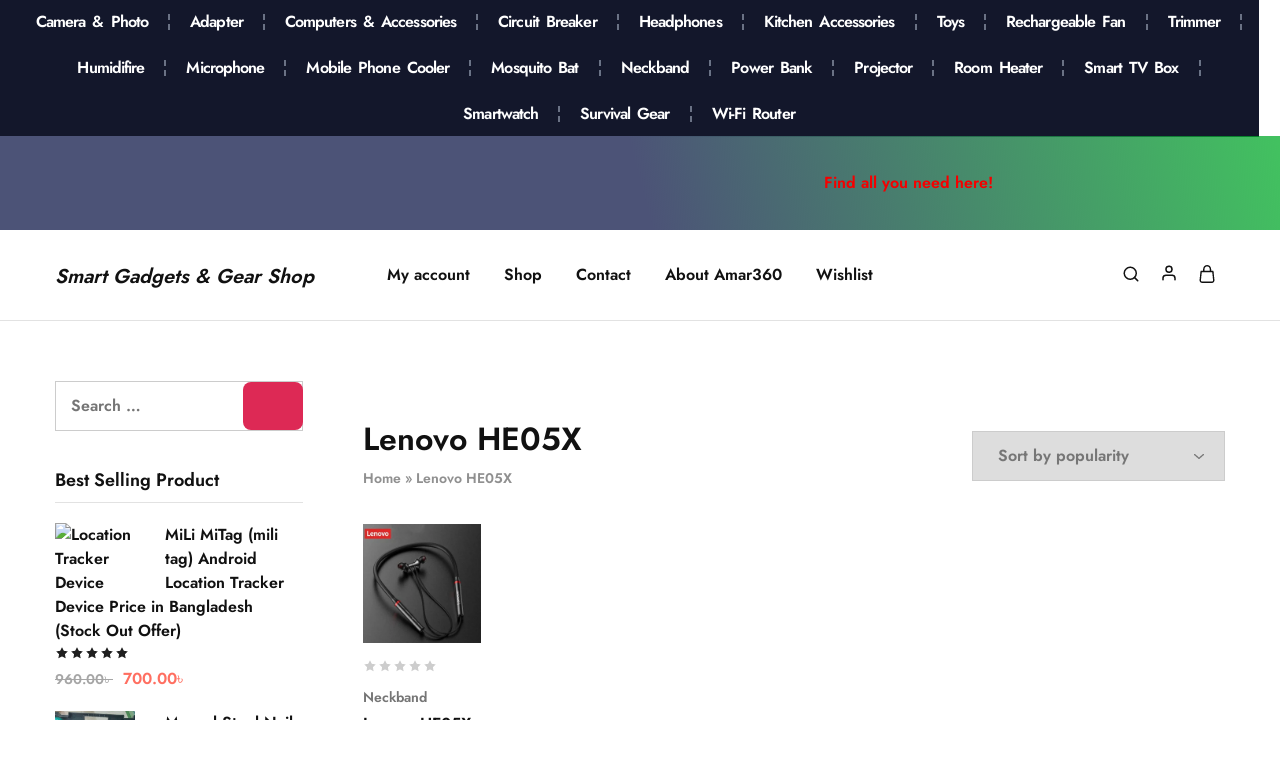

--- FILE ---
content_type: text/html; charset=UTF-8
request_url: https://amar360.com/product-tag/lenovo-he05x/
body_size: 28104
content:
<!doctype html><html lang="en-US"><head><script data-no-optimize="1">var litespeed_docref=sessionStorage.getItem("litespeed_docref");litespeed_docref&&(Object.defineProperty(document,"referrer",{get:function(){return litespeed_docref}}),sessionStorage.removeItem("litespeed_docref"));</script> <noscript><img height="1" width="1" style="display:none"
src="https://www.facebook.com/tr?id=600676363068066&ev=PageView&noscript=1"
/></noscript> <script type="litespeed/javascript" data-src="https://www.googletagmanager.com/gtag/js?id=G-RJ4TGTKXXP"></script> <script type="litespeed/javascript">window.dataLayer=window.dataLayer||[];function gtag(){dataLayer.push(arguments)}
gtag('js',new Date());gtag('config','G-RJ4TGTKXXP')</script> <meta charset="UTF-8"><meta name="viewport" content="width=device-width, initial-scale=1"><link rel="profile" href="https://gmpg.org/xfn/11"><meta name='robots' content='index, follow, max-image-preview:large, max-snippet:-1, max-video-preview:-1' /> <script id="google_gtagjs-js-consent-mode-data-layer" type="litespeed/javascript">window.dataLayer=window.dataLayer||[];function gtag(){dataLayer.push(arguments)}
gtag('consent','default',{"ad_personalization":"denied","ad_storage":"denied","ad_user_data":"denied","analytics_storage":"denied","functionality_storage":"denied","security_storage":"denied","personalization_storage":"denied","region":["AT","BE","BG","CH","CY","CZ","DE","DK","EE","ES","FI","FR","GB","GR","HR","HU","IE","IS","IT","LI","LT","LU","LV","MT","NL","NO","PL","PT","RO","SE","SI","SK"],"wait_for_update":500});window._googlesitekitConsentCategoryMap={"statistics":["analytics_storage"],"marketing":["ad_storage","ad_user_data","ad_personalization"],"functional":["functionality_storage","security_storage"],"preferences":["personalization_storage"]};window._googlesitekitConsents={"ad_personalization":"denied","ad_storage":"denied","ad_user_data":"denied","analytics_storage":"denied","functionality_storage":"denied","security_storage":"denied","personalization_storage":"denied","region":["AT","BE","BG","CH","CY","CZ","DE","DK","EE","ES","FI","FR","GB","GR","HR","HU","IE","IS","IT","LI","LT","LU","LV","MT","NL","NO","PL","PT","RO","SE","SI","SK"],"wait_for_update":500}</script> <title>Lenovo HE05X Archives - Smart Gadgets &amp; Gear Shop</title><link rel="canonical" href="https://amar360.com/product-tag/lenovo-he05x/" /><meta property="og:locale" content="en_US" /><meta property="og:type" content="article" /><meta property="og:title" content="Lenovo HE05X Archives - Smart Gadgets &amp; Gear Shop" /><meta property="og:url" content="https://amar360.com/product-tag/lenovo-he05x/" /><meta property="og:site_name" content="Smart Gadgets &amp; Gear Shop" /><meta property="og:image" content="https://amar360.com/wp-content/uploads/2021/12/cropped-Amar-removebg-e1719837269843.png" /><meta property="og:image:width" content="100" /><meta property="og:image:height" content="67" /><meta property="og:image:type" content="image/png" /><meta name="twitter:card" content="summary_large_image" /> <script type="application/ld+json" class="yoast-schema-graph">{"@context":"https://schema.org","@graph":[{"@type":"CollectionPage","@id":"https://amar360.com/product-tag/lenovo-he05x/","url":"https://amar360.com/product-tag/lenovo-he05x/","name":"Lenovo HE05X Archives - Smart Gadgets &amp; Gear Shop","isPartOf":{"@id":"https://amar360.com/#website"},"primaryImageOfPage":{"@id":"https://amar360.com/product-tag/lenovo-he05x/#primaryimage"},"image":{"@id":"https://amar360.com/product-tag/lenovo-he05x/#primaryimage"},"thumbnailUrl":"https://amar360.com/wp-content/uploads/2024/03/Lenovo-HE05X-Bluetooth-Neckband-Original.webp","breadcrumb":{"@id":"https://amar360.com/product-tag/lenovo-he05x/#breadcrumb"},"inLanguage":"en-US"},{"@type":"ImageObject","inLanguage":"en-US","@id":"https://amar360.com/product-tag/lenovo-he05x/#primaryimage","url":"https://amar360.com/wp-content/uploads/2024/03/Lenovo-HE05X-Bluetooth-Neckband-Original.webp","contentUrl":"https://amar360.com/wp-content/uploads/2024/03/Lenovo-HE05X-Bluetooth-Neckband-Original.webp","width":900,"height":900},{"@type":"BreadcrumbList","@id":"https://amar360.com/product-tag/lenovo-he05x/#breadcrumb","itemListElement":[{"@type":"ListItem","position":1,"name":"Home","item":"https://amar360.com/step/manual-steel-nail-gun/"},{"@type":"ListItem","position":2,"name":"Lenovo HE05X"}]},{"@type":"WebSite","@id":"https://amar360.com/#website","url":"https://amar360.com/","name":"Amar360 | Smart Gadgets & Gear Shop","description":"Online Shopping BD","potentialAction":[{"@type":"SearchAction","target":{"@type":"EntryPoint","urlTemplate":"https://amar360.com/?s={search_term_string}"},"query-input":{"@type":"PropertyValueSpecification","valueRequired":true,"valueName":"search_term_string"}}],"inLanguage":"en-US"}]}</script> <link rel='dns-prefetch' href='//assets.pinterest.com' /><link rel='dns-prefetch' href='//stats.wp.com' /><link rel='dns-prefetch' href='//capi-automation.s3.us-east-2.amazonaws.com' /><link rel='dns-prefetch' href='//www.googletagmanager.com' /><link rel='dns-prefetch' href='//fonts.googleapis.com' /><link rel='dns-prefetch' href='//pagead2.googlesyndication.com' /><link data-optimized="2" rel="stylesheet" href="https://amar360.com/wp-content/litespeed/css/3d761921ab77d7d234f8b76ab9f5ebdf.css?ver=c95ec" /> <script type="text/template" id="tmpl-variation-template"><div class="woocommerce-variation-description">{{{ data.variation.variation_description }}}</div>
	<div class="woocommerce-variation-price">{{{ data.variation.price_html }}}</div>
	<div class="woocommerce-variation-availability">{{{ data.variation.availability_html }}}</div></script> <script type="text/template" id="tmpl-unavailable-variation-template"><p role="alert">Sorry, this product is unavailable. Please choose a different combination.</p></script> <script type="litespeed/javascript" data-src="https://amar360.com/wp-includes/js/jquery/jquery.min.js" id="jquery-core-js"></script> <script type="text/javascript" src="https://stats.wp.com/s-202604.js" id="woocommerce-analytics-js" defer="defer" data-wp-strategy="defer"></script>  <script type="litespeed/javascript" data-src="https://www.googletagmanager.com/gtag/js?id=GT-K553R96" id="google_gtagjs-js"></script> <script id="google_gtagjs-js-after" type="litespeed/javascript">window.dataLayer=window.dataLayer||[];function gtag(){dataLayer.push(arguments)}
gtag("set","linker",{"domains":["amar360.com"]});gtag("js",new Date());gtag("set","developer_id.dZTNiMT",!0);gtag("config","GT-K553R96");gtag("config","AW-17673547319");window._googlesitekit=window._googlesitekit||{};window._googlesitekit.throttledEvents=[];window._googlesitekit.gtagEvent=(name,data)=>{var key=JSON.stringify({name,data});if(!!window._googlesitekit.throttledEvents[key]){return}window._googlesitekit.throttledEvents[key]=!0;setTimeout(()=>{delete window._googlesitekit.throttledEvents[key]},5);gtag("event",name,{...data,event_source:"site-kit"})}</script> <link rel="https://api.w.org/" href="https://amar360.com/wp-json/" /><link rel="alternate" title="JSON" type="application/json" href="https://amar360.com/wp-json/wp/v2/product_tag/784" /><link rel="EditURI" type="application/rsd+xml" title="RSD" href="https://amar360.com/xmlrpc.php?rsd" /><meta name="generator" content="WordPress 6.9" /><meta name="generator" content="WooCommerce 10.4.3" /><meta name="generator" content="Site Kit by Google 1.170.0" /><meta name="google-site-verification" content="BMZrly-UiRMzqJCGC97LMAmwK_kT-J58XxcqB0PPg0o" /><noscript>
<img height='1' width='1' style='display:none' src='https://www.facebook.com/tr?id=&ev=PageView&noscript=1'/>
</noscript>
<noscript><style>.woocommerce-product-gallery{ opacity: 1 !important; }</style></noscript><meta name="google-site-verification" content="BMZrly-UiRMzqJCGC97LMAmwK_kT-J58XxcqB0PPg0o"><meta name="google-adsense-platform-account" content="ca-host-pub-2644536267352236"><meta name="google-adsense-platform-domain" content="sitekit.withgoogle.com"><meta name="generator" content="Elementor 3.34.1; features: e_font_icon_svg, additional_custom_breakpoints; settings: css_print_method-external, google_font-enabled, font_display-swap">
 <script type="litespeed/javascript">(function(w,d,s,l,i){w[l]=w[l]||[];w[l].push({'gtm.start':new Date().getTime(),event:'gtm.js'});var f=d.getElementsByTagName(s)[0],j=d.createElement(s),dl=l!='dataLayer'?'&l='+l:'';j.async=!0;j.src='https://www.googletagmanager.com/gtm.js?id='+i+dl;f.parentNode.insertBefore(j,f)})(window,document,'script','dataLayer','GTM-NVWDP5XN')</script>  <script type="litespeed/javascript" data-src="https://pagead2.googlesyndication.com/pagead/js/adsbygoogle.js?client=ca-pub-2564484394857770&amp;host=ca-host-pub-2644536267352236" crossorigin="anonymous"></script> <link rel="icon" href="https://amar360.com/wp-content/uploads/2024/04/A-50x50.png" sizes="32x32" /><link rel="icon" href="https://amar360.com/wp-content/uploads/2024/04/A.png" sizes="192x192" /><link rel="apple-touch-icon" href="https://amar360.com/wp-content/uploads/2024/04/A.png" /><meta name="msapplication-TileImage" content="https://amar360.com/wp-content/uploads/2024/04/A.png" /></head><body class="archive tax-product_tag term-lenovo-he05x term-784 wp-embed-responsive wp-theme-razzi wp-child-theme-razzi-child theme-razzi woocommerce woocommerce-page woocommerce-no-js ehf-header ehf-footer ehf-template-razzi ehf-stylesheet-razzi-child hfeed sidebar-content header-default header-v1 woocommerce-active product-qty-number razzi-catalog-page razzi-filter-sidebar-off elementor-default elementor-kit-22 dokan-theme-razzi">
<noscript>
<iframe data-lazyloaded="1" src="about:blank" data-litespeed-src="https://www.googletagmanager.com/ns.html?id=GTM-NVWDP5XN" height="0" width="0" style="display:none;visibility:hidden"></iframe>
</noscript><noscript>
<img height="1" width="1" style="display:none" alt="fbpx"
src="https://www.facebook.com/tr?id=1668595527389729&ev=PageView&noscript=1" />
</noscript><div data-elementor-type="wp-post" data-elementor-id="123" class="elementor elementor-123" data-elementor-post-type="elementor-hf"><div class="elementor-element elementor-element-76f4b50 e-con-full e-flex e-con e-parent" data-id="76f4b50" data-element_type="container" data-settings="{&quot;background_background&quot;:&quot;slideshow&quot;,&quot;background_slideshow_gallery&quot;:[],&quot;background_slideshow_loop&quot;:&quot;yes&quot;,&quot;background_slideshow_slide_duration&quot;:5000,&quot;background_slideshow_slide_transition&quot;:&quot;fade&quot;,&quot;background_slideshow_transition_duration&quot;:500}"><div class="elementor-element elementor-element-2e88aaa elementor-nav-menu__align-center elementor-nav-menu__text-align-center elementor-nav-menu--dropdown-tablet elementor-nav-menu--toggle elementor-nav-menu--burger elementor-widget elementor-widget-nav-menu" data-id="2e88aaa" data-element_type="widget" data-settings="{&quot;layout&quot;:&quot;horizontal&quot;,&quot;submenu_icon&quot;:{&quot;value&quot;:&quot;&lt;svg class=\&quot;e-font-icon-svg e-fas-caret-down\&quot; viewBox=\&quot;0 0 320 512\&quot; xmlns=\&quot;http:\/\/www.w3.org\/2000\/svg\&quot;&gt;&lt;path d=\&quot;M31.3 192h257.3c17.8 0 26.7 21.5 14.1 34.1L174.1 354.8c-7.8 7.8-20.5 7.8-28.3 0L17.2 226.1C4.6 213.5 13.5 192 31.3 192z\&quot;&gt;&lt;\/path&gt;&lt;\/svg&gt;&quot;,&quot;library&quot;:&quot;fa-solid&quot;},&quot;toggle&quot;:&quot;burger&quot;}" data-widget_type="nav-menu.default"><div class="elementor-widget-container"><nav aria-label="Menu" class="elementor-nav-menu--main elementor-nav-menu__container elementor-nav-menu--layout-horizontal e--pointer-background e--animation-fade"><ul id="menu-1-2e88aaa" class="elementor-nav-menu"><li class="menu-item menu-item-type-custom menu-item-object-custom menu-item-has-children menu-item-6429"><a href="https://amar360.com/product-category/camera-photo/" class="elementor-item">Camera &#038; Photo</a><ul class="sub-menu elementor-nav-menu--dropdown"><li class="menu-item menu-item-type-custom menu-item-object-custom menu-item-6422"><a href="https://amar360.com/product-category/action-camera/" class="elementor-sub-item">Action Camera</a></li><li class="menu-item menu-item-type-custom menu-item-object-custom menu-item-6477"><a href="https://amar360.com/product-category/ring-light/" class="elementor-sub-item">Ring Light</a></li><li class="menu-item menu-item-type-custom menu-item-object-custom menu-item-6427"><a href="https://amar360.com/product-category/body-camera/" class="elementor-sub-item">Body Camera</a></li><li class="menu-item menu-item-type-custom menu-item-object-custom menu-item-6485"><a href="https://amar360.com/product-category/tripod/" class="elementor-sub-item">Tripod</a></li><li class="menu-item menu-item-type-custom menu-item-object-custom menu-item-6461"><a href="https://amar360.com/product-category/ip-camera/" class="elementor-sub-item">IP Camera</a></li><li class="menu-item menu-item-type-custom menu-item-object-custom menu-item-6438"><a href="https://amar360.com/product-category/cctv-camera/" class="elementor-sub-item">CCTV camera</a></li><li class="menu-item menu-item-type-custom menu-item-object-custom menu-item-6420"><a href="https://amar360.com/product-category/3d-crystal-ball/" class="elementor-sub-item">3D Crystal Ball</a></li></ul></li><li class="menu-item menu-item-type-custom menu-item-object-custom menu-item-has-children menu-item-6423"><a href="https://amar360.com/product-category/adapter/" class="elementor-item">Adapter</a><ul class="sub-menu elementor-nav-menu--dropdown"><li class="menu-item menu-item-type-custom menu-item-object-custom menu-item-6486"><a href="https://amar360.com/product-category/usb-adapter/" class="elementor-sub-item">USB Adapter</a></li><li class="menu-item menu-item-type-custom menu-item-object-custom menu-item-6440"><a href="https://amar360.com/product-category/charging-dock/" class="elementor-sub-item">Charging Dock</a></li><li class="menu-item menu-item-type-custom menu-item-object-custom menu-item-6439"><a href="https://amar360.com/product-category/charger/" class="elementor-sub-item">Charger</a></li><li class="menu-item menu-item-type-custom menu-item-object-custom menu-item-6430"><a href="https://amar360.com/product-category/car-charger/" class="elementor-sub-item">Car Charger</a></li></ul></li><li class="menu-item menu-item-type-custom menu-item-object-custom menu-item-has-children menu-item-6444"><a href="https://amar360.com/product-category/computers-accessories/" class="elementor-item">Computers &#038; Accessories</a><ul class="sub-menu elementor-nav-menu--dropdown"><li class="menu-item menu-item-type-custom menu-item-object-custom menu-item-6443"><a href="https://amar360.com/product-category/computer-glasses/" class="elementor-sub-item">Computer Glasses</a></li><li class="menu-item menu-item-type-custom menu-item-object-custom menu-item-6421"><a href="https://amar360.com/product-category/accessories-storage-bag/" class="elementor-sub-item">Accessories Storage Bag</a></li><li class="menu-item menu-item-type-custom menu-item-object-custom menu-item-6481"><a href="https://amar360.com/product-category/speaker/" class="elementor-sub-item">Speaker</a></li><li class="menu-item menu-item-type-custom menu-item-object-custom menu-item-6446"><a href="https://amar360.com/product-category/converter/" class="elementor-sub-item">Converter</a></li><li class="menu-item menu-item-type-custom menu-item-object-custom menu-item-6437"><a href="https://amar360.com/product-category/card-readers/" class="elementor-sub-item">Card Readers</a></li><li class="menu-item menu-item-type-custom menu-item-object-custom menu-item-6449"><a href="https://amar360.com/product-category/desktop-fan/" class="elementor-sub-item">Desktop Fan</a></li><li class="menu-item menu-item-type-custom menu-item-object-custom menu-item-6470"><a href="https://amar360.com/product-category/pen-drive/" class="elementor-sub-item">Pen Drive</a></li><li class="menu-item menu-item-type-custom menu-item-object-custom menu-item-6425"><a href="https://amar360.com/product-category/arm-stand/" class="elementor-sub-item">Arm Stand</a></li><li class="menu-item menu-item-type-custom menu-item-object-custom menu-item-6428"><a href="https://amar360.com/product-category/cables/" class="elementor-sub-item">Cables</a></li><li class="menu-item menu-item-type-custom menu-item-object-custom menu-item-6426"><a href="https://amar360.com/product-category/bluetooth-speaker/" class="elementor-sub-item">Bluetooth Speaker</a></li><li class="menu-item menu-item-type-custom menu-item-object-custom menu-item-6467"><a href="https://amar360.com/product-category/mouse-pad/" class="elementor-sub-item">Mouse Pad</a></li><li class="menu-item menu-item-type-custom menu-item-object-custom menu-item-6445"><a href="https://amar360.com/product-category/condenser-microphone/" class="elementor-sub-item">Condenser Microphone</a></li><li class="menu-item menu-item-type-custom menu-item-object-custom menu-item-6442"><a href="https://amar360.com/product-category/column-speaker/" class="elementor-sub-item">Column Speaker</a></li><li class="menu-item menu-item-type-custom menu-item-object-custom menu-item-6450"><a href="https://amar360.com/product-category/digital-clock/" class="elementor-sub-item">Digital Clock</a></li><li class="menu-item menu-item-type-custom menu-item-object-custom menu-item-6456"><a href="https://amar360.com/product-category/game-consoles-accessories/" class="elementor-sub-item">Game Consoles &#038; Accessories</a></li><li class="menu-item menu-item-type-custom menu-item-object-custom menu-item-6457"><a href="https://amar360.com/product-category/gps-tracker/" class="elementor-sub-item">GPS Tracker</a></li></ul></li><li class="menu-item menu-item-type-custom menu-item-object-custom menu-item-has-children menu-item-6441"><a href="https://amar360.com/product-category/circuit-breaker/" class="elementor-item">Circuit Breaker</a><ul class="sub-menu elementor-nav-menu--dropdown"><li class="menu-item menu-item-type-custom menu-item-object-custom menu-item-6488"><a href="https://amar360.com/product-category/voltage-protector/" class="elementor-sub-item">Voltage Protector</a></li></ul></li><li class="menu-item menu-item-type-custom menu-item-object-custom menu-item-has-children menu-item-6459"><a href="https://amar360.com/product-category/headphones/" class="elementor-item">Headphones</a><ul class="sub-menu elementor-nav-menu--dropdown"><li class="menu-item menu-item-type-custom menu-item-object-custom menu-item-6452"><a href="https://amar360.com/product-category/earphones/" class="elementor-sub-item">Earphones</a></li><li class="menu-item menu-item-type-custom menu-item-object-custom menu-item-6451"><a href="https://amar360.com/product-category/earbuds/" class="elementor-sub-item">Earbuds</a></li></ul></li><li class="menu-item menu-item-type-custom menu-item-object-custom menu-item-has-children menu-item-6462"><a href="https://amar360.com/product-category/kitchen-accessories/" class="elementor-item">Kitchen Accessories</a><ul class="sub-menu elementor-nav-menu--dropdown"><li class="menu-item menu-item-type-custom menu-item-object-custom menu-item-6453"><a href="https://amar360.com/product-category/electric-kettle/" class="elementor-sub-item">Electric Kettle</a></li><li class="menu-item menu-item-type-custom menu-item-object-custom menu-item-6472"><a href="https://amar360.com/product-category/portable-washing-machine/" class="elementor-sub-item">Portable Washing Machine</a></li><li class="menu-item menu-item-type-custom menu-item-object-custom menu-item-6447"><a href="https://amar360.com/product-category/cooker/" class="elementor-sub-item">Cooker</a></li><li class="menu-item menu-item-type-custom menu-item-object-custom menu-item-6448"><a href="https://amar360.com/product-category/cooking-pot/" class="elementor-sub-item">Cooking Pot</a></li><li class="menu-item menu-item-type-custom menu-item-object-custom menu-item-6487"><a href="https://amar360.com/product-category/vacuum-flask/" class="elementor-sub-item">Vacuum Flask</a></li></ul></li><li class="menu-item menu-item-type-custom menu-item-object-custom menu-item-has-children menu-item-6483"><a href="https://amar360.com/product-category/toys/" class="elementor-item">Toys</a><ul class="sub-menu elementor-nav-menu--dropdown"><li class="menu-item menu-item-type-custom menu-item-object-custom menu-item-6455"><a href="https://amar360.com/product-category/for-children/" class="elementor-sub-item">For Children</a></li><li class="menu-item menu-item-type-custom menu-item-object-custom menu-item-6454"><a href="https://amar360.com/product-category/electric-toothbrush/" class="elementor-sub-item">Electric Toothbrush</a></li></ul></li><li class="menu-item menu-item-type-custom menu-item-object-custom menu-item-has-children menu-item-6476"><a href="https://amar360.com/product-category/rechargeable-fan/" class="elementor-item">Rechargeable Fan</a><ul class="sub-menu elementor-nav-menu--dropdown"><li class="menu-item menu-item-type-custom menu-item-object-custom menu-item-6424"><a href="https://amar360.com/product-category/air-cooler-fan/" class="elementor-sub-item">Air Cooler Fan</a></li><li class="menu-item menu-item-type-custom menu-item-object-custom menu-item-6468"><a href="https://amar360.com/product-category/neck-fan/" class="elementor-sub-item">Neck Fan</a></li></ul></li><li class="menu-item menu-item-type-custom menu-item-object-custom menu-item-has-children menu-item-6484"><a href="https://amar360.com/product-category/trimmer/" class="elementor-item">Trimmer</a><ul class="sub-menu elementor-nav-menu--dropdown"><li class="menu-item menu-item-type-custom menu-item-object-custom menu-item-6458"><a href="https://amar360.com/product-category/hair-clipper/" class="elementor-sub-item">Hair Clipper</a></li></ul></li><li class="menu-item menu-item-type-custom menu-item-object-custom menu-item-6460"><a href="https://amar360.com/product-category/humidifire/" class="elementor-item">Humidifire</a></li><li class="menu-item menu-item-type-custom menu-item-object-custom menu-item-has-children menu-item-6463"><a href="https://amar360.com/product-category/microphone/" class="elementor-item">Microphone</a><ul class="sub-menu elementor-nav-menu--dropdown"><li class="menu-item menu-item-type-custom menu-item-object-custom menu-item-6490"><a href="https://amar360.com/product-category/wireless-microphone/" class="elementor-sub-item">Wireless Microphone</a></li></ul></li><li class="menu-item menu-item-type-custom menu-item-object-custom menu-item-6465"><a href="https://amar360.com/product-category/mobile-phone-cooler/" class="elementor-item">Mobile Phone Cooler</a></li><li class="menu-item menu-item-type-custom menu-item-object-custom menu-item-6466"><a href="https://amar360.com/product-category/mosquito-bat/" class="elementor-item">Mosquito Bat</a></li><li class="menu-item menu-item-type-custom menu-item-object-custom menu-item-6469"><a href="https://amar360.com/product-category/neckband/" class="elementor-item">Neckband</a></li><li class="menu-item menu-item-type-custom menu-item-object-custom menu-item-has-children menu-item-6473"><a href="https://amar360.com/product-category/power-bank/" class="elementor-item">Power Bank</a><ul class="sub-menu elementor-nav-menu--dropdown"><li class="menu-item menu-item-type-custom menu-item-object-custom menu-item-6474"><a href="https://amar360.com/product-category/power-station/" class="elementor-sub-item">Power Station</a></li><li class="menu-item menu-item-type-custom menu-item-object-custom menu-item-6464"><a href="https://amar360.com/product-category/mini-ups/" class="elementor-sub-item">Mini UPS</a></li></ul></li><li class="menu-item menu-item-type-custom menu-item-object-custom menu-item-6475"><a href="https://amar360.com/product-category/projector/" class="elementor-item">Projector</a></li><li class="menu-item menu-item-type-custom menu-item-object-custom menu-item-6478"><a href="https://amar360.com/product-category/room-heater/" class="elementor-item">Room Heater</a></li><li class="menu-item menu-item-type-custom menu-item-object-custom menu-item-6479"><a href="https://amar360.com/product-category/smart-tv-box/" class="elementor-item">Smart TV Box</a></li><li class="menu-item menu-item-type-custom menu-item-object-custom menu-item-6480"><a href="https://amar360.com/product-category/smartwatch/" class="elementor-item">Smartwatch</a></li><li class="menu-item menu-item-type-custom menu-item-object-custom menu-item-6482"><a href="https://amar360.com/product-category/survival-gear/" class="elementor-item">Survival Gear</a></li><li class="menu-item menu-item-type-custom menu-item-object-custom menu-item-has-children menu-item-6489"><a href="https://amar360.com/product-category/wi-fi-router/" class="elementor-item">Wi-Fi Router</a><ul class="sub-menu elementor-nav-menu--dropdown"><li class="menu-item menu-item-type-custom menu-item-object-custom menu-item-6498"><a href="https://amar360.com/product-category/pocket-router/" class="elementor-sub-item">Pocket router</a></li></ul></li></ul></nav><div class="elementor-menu-toggle" role="button" tabindex="0" aria-label="Menu Toggle" aria-expanded="false">
<svg aria-hidden="true" role="presentation" class="elementor-menu-toggle__icon--open e-font-icon-svg e-eicon-menu-bar" viewBox="0 0 1000 1000" xmlns="http://www.w3.org/2000/svg"><path d="M104 333H896C929 333 958 304 958 271S929 208 896 208H104C71 208 42 237 42 271S71 333 104 333ZM104 583H896C929 583 958 554 958 521S929 458 896 458H104C71 458 42 487 42 521S71 583 104 583ZM104 833H896C929 833 958 804 958 771S929 708 896 708H104C71 708 42 737 42 771S71 833 104 833Z"></path></svg><svg aria-hidden="true" role="presentation" class="elementor-menu-toggle__icon--close e-font-icon-svg e-eicon-close" viewBox="0 0 1000 1000" xmlns="http://www.w3.org/2000/svg"><path d="M742 167L500 408 258 167C246 154 233 150 217 150 196 150 179 158 167 167 154 179 150 196 150 212 150 229 154 242 171 254L408 500 167 742C138 771 138 800 167 829 196 858 225 858 254 829L496 587 738 829C750 842 767 846 783 846 800 846 817 842 829 829 842 817 846 804 846 783 846 767 842 750 829 737L588 500 833 258C863 229 863 200 833 171 804 137 775 137 742 167Z"></path></svg></div><nav class="elementor-nav-menu--dropdown elementor-nav-menu__container" aria-hidden="true"><ul id="menu-2-2e88aaa" class="elementor-nav-menu"><li class="menu-item menu-item-type-custom menu-item-object-custom menu-item-has-children menu-item-6429"><a href="https://amar360.com/product-category/camera-photo/" class="elementor-item" tabindex="-1">Camera &#038; Photo</a><ul class="sub-menu elementor-nav-menu--dropdown"><li class="menu-item menu-item-type-custom menu-item-object-custom menu-item-6422"><a href="https://amar360.com/product-category/action-camera/" class="elementor-sub-item" tabindex="-1">Action Camera</a></li><li class="menu-item menu-item-type-custom menu-item-object-custom menu-item-6477"><a href="https://amar360.com/product-category/ring-light/" class="elementor-sub-item" tabindex="-1">Ring Light</a></li><li class="menu-item menu-item-type-custom menu-item-object-custom menu-item-6427"><a href="https://amar360.com/product-category/body-camera/" class="elementor-sub-item" tabindex="-1">Body Camera</a></li><li class="menu-item menu-item-type-custom menu-item-object-custom menu-item-6485"><a href="https://amar360.com/product-category/tripod/" class="elementor-sub-item" tabindex="-1">Tripod</a></li><li class="menu-item menu-item-type-custom menu-item-object-custom menu-item-6461"><a href="https://amar360.com/product-category/ip-camera/" class="elementor-sub-item" tabindex="-1">IP Camera</a></li><li class="menu-item menu-item-type-custom menu-item-object-custom menu-item-6438"><a href="https://amar360.com/product-category/cctv-camera/" class="elementor-sub-item" tabindex="-1">CCTV camera</a></li><li class="menu-item menu-item-type-custom menu-item-object-custom menu-item-6420"><a href="https://amar360.com/product-category/3d-crystal-ball/" class="elementor-sub-item" tabindex="-1">3D Crystal Ball</a></li></ul></li><li class="menu-item menu-item-type-custom menu-item-object-custom menu-item-has-children menu-item-6423"><a href="https://amar360.com/product-category/adapter/" class="elementor-item" tabindex="-1">Adapter</a><ul class="sub-menu elementor-nav-menu--dropdown"><li class="menu-item menu-item-type-custom menu-item-object-custom menu-item-6486"><a href="https://amar360.com/product-category/usb-adapter/" class="elementor-sub-item" tabindex="-1">USB Adapter</a></li><li class="menu-item menu-item-type-custom menu-item-object-custom menu-item-6440"><a href="https://amar360.com/product-category/charging-dock/" class="elementor-sub-item" tabindex="-1">Charging Dock</a></li><li class="menu-item menu-item-type-custom menu-item-object-custom menu-item-6439"><a href="https://amar360.com/product-category/charger/" class="elementor-sub-item" tabindex="-1">Charger</a></li><li class="menu-item menu-item-type-custom menu-item-object-custom menu-item-6430"><a href="https://amar360.com/product-category/car-charger/" class="elementor-sub-item" tabindex="-1">Car Charger</a></li></ul></li><li class="menu-item menu-item-type-custom menu-item-object-custom menu-item-has-children menu-item-6444"><a href="https://amar360.com/product-category/computers-accessories/" class="elementor-item" tabindex="-1">Computers &#038; Accessories</a><ul class="sub-menu elementor-nav-menu--dropdown"><li class="menu-item menu-item-type-custom menu-item-object-custom menu-item-6443"><a href="https://amar360.com/product-category/computer-glasses/" class="elementor-sub-item" tabindex="-1">Computer Glasses</a></li><li class="menu-item menu-item-type-custom menu-item-object-custom menu-item-6421"><a href="https://amar360.com/product-category/accessories-storage-bag/" class="elementor-sub-item" tabindex="-1">Accessories Storage Bag</a></li><li class="menu-item menu-item-type-custom menu-item-object-custom menu-item-6481"><a href="https://amar360.com/product-category/speaker/" class="elementor-sub-item" tabindex="-1">Speaker</a></li><li class="menu-item menu-item-type-custom menu-item-object-custom menu-item-6446"><a href="https://amar360.com/product-category/converter/" class="elementor-sub-item" tabindex="-1">Converter</a></li><li class="menu-item menu-item-type-custom menu-item-object-custom menu-item-6437"><a href="https://amar360.com/product-category/card-readers/" class="elementor-sub-item" tabindex="-1">Card Readers</a></li><li class="menu-item menu-item-type-custom menu-item-object-custom menu-item-6449"><a href="https://amar360.com/product-category/desktop-fan/" class="elementor-sub-item" tabindex="-1">Desktop Fan</a></li><li class="menu-item menu-item-type-custom menu-item-object-custom menu-item-6470"><a href="https://amar360.com/product-category/pen-drive/" class="elementor-sub-item" tabindex="-1">Pen Drive</a></li><li class="menu-item menu-item-type-custom menu-item-object-custom menu-item-6425"><a href="https://amar360.com/product-category/arm-stand/" class="elementor-sub-item" tabindex="-1">Arm Stand</a></li><li class="menu-item menu-item-type-custom menu-item-object-custom menu-item-6428"><a href="https://amar360.com/product-category/cables/" class="elementor-sub-item" tabindex="-1">Cables</a></li><li class="menu-item menu-item-type-custom menu-item-object-custom menu-item-6426"><a href="https://amar360.com/product-category/bluetooth-speaker/" class="elementor-sub-item" tabindex="-1">Bluetooth Speaker</a></li><li class="menu-item menu-item-type-custom menu-item-object-custom menu-item-6467"><a href="https://amar360.com/product-category/mouse-pad/" class="elementor-sub-item" tabindex="-1">Mouse Pad</a></li><li class="menu-item menu-item-type-custom menu-item-object-custom menu-item-6445"><a href="https://amar360.com/product-category/condenser-microphone/" class="elementor-sub-item" tabindex="-1">Condenser Microphone</a></li><li class="menu-item menu-item-type-custom menu-item-object-custom menu-item-6442"><a href="https://amar360.com/product-category/column-speaker/" class="elementor-sub-item" tabindex="-1">Column Speaker</a></li><li class="menu-item menu-item-type-custom menu-item-object-custom menu-item-6450"><a href="https://amar360.com/product-category/digital-clock/" class="elementor-sub-item" tabindex="-1">Digital Clock</a></li><li class="menu-item menu-item-type-custom menu-item-object-custom menu-item-6456"><a href="https://amar360.com/product-category/game-consoles-accessories/" class="elementor-sub-item" tabindex="-1">Game Consoles &#038; Accessories</a></li><li class="menu-item menu-item-type-custom menu-item-object-custom menu-item-6457"><a href="https://amar360.com/product-category/gps-tracker/" class="elementor-sub-item" tabindex="-1">GPS Tracker</a></li></ul></li><li class="menu-item menu-item-type-custom menu-item-object-custom menu-item-has-children menu-item-6441"><a href="https://amar360.com/product-category/circuit-breaker/" class="elementor-item" tabindex="-1">Circuit Breaker</a><ul class="sub-menu elementor-nav-menu--dropdown"><li class="menu-item menu-item-type-custom menu-item-object-custom menu-item-6488"><a href="https://amar360.com/product-category/voltage-protector/" class="elementor-sub-item" tabindex="-1">Voltage Protector</a></li></ul></li><li class="menu-item menu-item-type-custom menu-item-object-custom menu-item-has-children menu-item-6459"><a href="https://amar360.com/product-category/headphones/" class="elementor-item" tabindex="-1">Headphones</a><ul class="sub-menu elementor-nav-menu--dropdown"><li class="menu-item menu-item-type-custom menu-item-object-custom menu-item-6452"><a href="https://amar360.com/product-category/earphones/" class="elementor-sub-item" tabindex="-1">Earphones</a></li><li class="menu-item menu-item-type-custom menu-item-object-custom menu-item-6451"><a href="https://amar360.com/product-category/earbuds/" class="elementor-sub-item" tabindex="-1">Earbuds</a></li></ul></li><li class="menu-item menu-item-type-custom menu-item-object-custom menu-item-has-children menu-item-6462"><a href="https://amar360.com/product-category/kitchen-accessories/" class="elementor-item" tabindex="-1">Kitchen Accessories</a><ul class="sub-menu elementor-nav-menu--dropdown"><li class="menu-item menu-item-type-custom menu-item-object-custom menu-item-6453"><a href="https://amar360.com/product-category/electric-kettle/" class="elementor-sub-item" tabindex="-1">Electric Kettle</a></li><li class="menu-item menu-item-type-custom menu-item-object-custom menu-item-6472"><a href="https://amar360.com/product-category/portable-washing-machine/" class="elementor-sub-item" tabindex="-1">Portable Washing Machine</a></li><li class="menu-item menu-item-type-custom menu-item-object-custom menu-item-6447"><a href="https://amar360.com/product-category/cooker/" class="elementor-sub-item" tabindex="-1">Cooker</a></li><li class="menu-item menu-item-type-custom menu-item-object-custom menu-item-6448"><a href="https://amar360.com/product-category/cooking-pot/" class="elementor-sub-item" tabindex="-1">Cooking Pot</a></li><li class="menu-item menu-item-type-custom menu-item-object-custom menu-item-6487"><a href="https://amar360.com/product-category/vacuum-flask/" class="elementor-sub-item" tabindex="-1">Vacuum Flask</a></li></ul></li><li class="menu-item menu-item-type-custom menu-item-object-custom menu-item-has-children menu-item-6483"><a href="https://amar360.com/product-category/toys/" class="elementor-item" tabindex="-1">Toys</a><ul class="sub-menu elementor-nav-menu--dropdown"><li class="menu-item menu-item-type-custom menu-item-object-custom menu-item-6455"><a href="https://amar360.com/product-category/for-children/" class="elementor-sub-item" tabindex="-1">For Children</a></li><li class="menu-item menu-item-type-custom menu-item-object-custom menu-item-6454"><a href="https://amar360.com/product-category/electric-toothbrush/" class="elementor-sub-item" tabindex="-1">Electric Toothbrush</a></li></ul></li><li class="menu-item menu-item-type-custom menu-item-object-custom menu-item-has-children menu-item-6476"><a href="https://amar360.com/product-category/rechargeable-fan/" class="elementor-item" tabindex="-1">Rechargeable Fan</a><ul class="sub-menu elementor-nav-menu--dropdown"><li class="menu-item menu-item-type-custom menu-item-object-custom menu-item-6424"><a href="https://amar360.com/product-category/air-cooler-fan/" class="elementor-sub-item" tabindex="-1">Air Cooler Fan</a></li><li class="menu-item menu-item-type-custom menu-item-object-custom menu-item-6468"><a href="https://amar360.com/product-category/neck-fan/" class="elementor-sub-item" tabindex="-1">Neck Fan</a></li></ul></li><li class="menu-item menu-item-type-custom menu-item-object-custom menu-item-has-children menu-item-6484"><a href="https://amar360.com/product-category/trimmer/" class="elementor-item" tabindex="-1">Trimmer</a><ul class="sub-menu elementor-nav-menu--dropdown"><li class="menu-item menu-item-type-custom menu-item-object-custom menu-item-6458"><a href="https://amar360.com/product-category/hair-clipper/" class="elementor-sub-item" tabindex="-1">Hair Clipper</a></li></ul></li><li class="menu-item menu-item-type-custom menu-item-object-custom menu-item-6460"><a href="https://amar360.com/product-category/humidifire/" class="elementor-item" tabindex="-1">Humidifire</a></li><li class="menu-item menu-item-type-custom menu-item-object-custom menu-item-has-children menu-item-6463"><a href="https://amar360.com/product-category/microphone/" class="elementor-item" tabindex="-1">Microphone</a><ul class="sub-menu elementor-nav-menu--dropdown"><li class="menu-item menu-item-type-custom menu-item-object-custom menu-item-6490"><a href="https://amar360.com/product-category/wireless-microphone/" class="elementor-sub-item" tabindex="-1">Wireless Microphone</a></li></ul></li><li class="menu-item menu-item-type-custom menu-item-object-custom menu-item-6465"><a href="https://amar360.com/product-category/mobile-phone-cooler/" class="elementor-item" tabindex="-1">Mobile Phone Cooler</a></li><li class="menu-item menu-item-type-custom menu-item-object-custom menu-item-6466"><a href="https://amar360.com/product-category/mosquito-bat/" class="elementor-item" tabindex="-1">Mosquito Bat</a></li><li class="menu-item menu-item-type-custom menu-item-object-custom menu-item-6469"><a href="https://amar360.com/product-category/neckband/" class="elementor-item" tabindex="-1">Neckband</a></li><li class="menu-item menu-item-type-custom menu-item-object-custom menu-item-has-children menu-item-6473"><a href="https://amar360.com/product-category/power-bank/" class="elementor-item" tabindex="-1">Power Bank</a><ul class="sub-menu elementor-nav-menu--dropdown"><li class="menu-item menu-item-type-custom menu-item-object-custom menu-item-6474"><a href="https://amar360.com/product-category/power-station/" class="elementor-sub-item" tabindex="-1">Power Station</a></li><li class="menu-item menu-item-type-custom menu-item-object-custom menu-item-6464"><a href="https://amar360.com/product-category/mini-ups/" class="elementor-sub-item" tabindex="-1">Mini UPS</a></li></ul></li><li class="menu-item menu-item-type-custom menu-item-object-custom menu-item-6475"><a href="https://amar360.com/product-category/projector/" class="elementor-item" tabindex="-1">Projector</a></li><li class="menu-item menu-item-type-custom menu-item-object-custom menu-item-6478"><a href="https://amar360.com/product-category/room-heater/" class="elementor-item" tabindex="-1">Room Heater</a></li><li class="menu-item menu-item-type-custom menu-item-object-custom menu-item-6479"><a href="https://amar360.com/product-category/smart-tv-box/" class="elementor-item" tabindex="-1">Smart TV Box</a></li><li class="menu-item menu-item-type-custom menu-item-object-custom menu-item-6480"><a href="https://amar360.com/product-category/smartwatch/" class="elementor-item" tabindex="-1">Smartwatch</a></li><li class="menu-item menu-item-type-custom menu-item-object-custom menu-item-6482"><a href="https://amar360.com/product-category/survival-gear/" class="elementor-item" tabindex="-1">Survival Gear</a></li><li class="menu-item menu-item-type-custom menu-item-object-custom menu-item-has-children menu-item-6489"><a href="https://amar360.com/product-category/wi-fi-router/" class="elementor-item" tabindex="-1">Wi-Fi Router</a><ul class="sub-menu elementor-nav-menu--dropdown"><li class="menu-item menu-item-type-custom menu-item-object-custom menu-item-6498"><a href="https://amar360.com/product-category/pocket-router/" class="elementor-sub-item" tabindex="-1">Pocket router</a></li></ul></li></ul></nav></div></div></div><section class="elementor-section elementor-top-section elementor-element elementor-element-a647eaf elementor-section-height-min-height elementor-section-content-top elementor-section-boxed elementor-section-height-default elementor-section-items-middle" data-id="a647eaf" data-element_type="section" data-settings="{&quot;background_background&quot;:&quot;gradient&quot;}"><div class="elementor-background-overlay"></div><div class="elementor-container elementor-column-gap-extended"><div class="elementor-column elementor-col-33 elementor-top-column elementor-element elementor-element-1ae3a6b elementor-hidden-tablet elementor-hidden-mobile_extra elementor-hidden-mobile elementor-hidden-tablet_extra" data-id="1ae3a6b" data-element_type="column"><div class="elementor-widget-wrap elementor-element-populated"><div class="elementor-element elementor-element-0bb4848 elementor-widget elementor-widget-image" data-id="0bb4848" data-element_type="widget" data-widget_type="image.default"><div class="elementor-widget-container">
<a href="https://amar360.com/">
<img data-lazyloaded="1" src="[data-uri]" fetchpriority="high" width="600" height="290" data-src="https://amar360.com/wp-content/uploads/2021/12/Amar-removebg-1-e1749547133188-600x290.avif" class="attachment-woocommerce_single size-woocommerce_single wp-image-5374" alt="" data-srcset="https://amar360.com/wp-content/uploads/2021/12/Amar-removebg-1-e1749547133188-600x290.avif 600w, https://amar360.com/wp-content/uploads/2021/12/Amar-removebg-1-e1749547133188-300x145.avif 300w, https://amar360.com/wp-content/uploads/2021/12/Amar-removebg-1-e1749547133188.avif 630w" data-sizes="(max-width: 600px) 100vw, 600px" />								</a></div></div></div></div><div class="elementor-column elementor-col-33 elementor-top-column elementor-element elementor-element-5056bbd elementor-hidden-tablet_extra elementor-hidden-tablet elementor-hidden-mobile_extra elementor-hidden-mobile" data-id="5056bbd" data-element_type="column"><div class="elementor-widget-wrap elementor-element-populated"><div class="elementor-element elementor-element-d1f8085 elementor-widget elementor-widget-heading" data-id="d1f8085" data-element_type="widget" data-widget_type="heading.default"><div class="elementor-widget-container"><div class="elementor-heading-title elementor-size-default">Find all you need here!</div></div></div></div></div><div class="elementor-column elementor-col-33 elementor-top-column elementor-element elementor-element-aafeb60" data-id="aafeb60" data-element_type="column"><div class="elementor-widget-wrap"></div></div></div></section></div><div id="page" class="site"><header id="site-header" class="site-header site-header__border"><div class="header-main header-contents hidden-xs hidden-sm has-center menu-center" ><div class="razzi-header-container container"><div class="header-left-items header-items  has-logo"><div class="site-branding">
<a href="https://amar360.com/" class="logo logo-text">
<span class="logo-dark">Smart Gadgets &amp; Gear Shop</span>
</a><p class="site-title">
Smart Gadgets &amp; Gear Shop</p><p class="site-description">Online Shopping BD</p></div></div><div class="header-center-items header-items  has-menu has-logo"><nav id="primary-menu" class="main-navigation primary-navigation"><ul id="menu-main-menu" class="nav-menu click-item"><li class="menu-item menu-item-type-post_type menu-item-object-page menu-item-has-children menu-item-4274 dropdown hasmenu"><a href="https://amar360.com/my-account/" class="dropdown-toggle" role="button" data-toggle="dropdown" aria-haspopup="true" aria-expanded="false">My account</a><ul class="dropdown-submenu"><li class="menu-item menu-item-type-post_type menu-item-object-page menu-item-4273"><a href="https://amar360.com/my-orders/">My Orders</a></li><li class="menu-item menu-item-type-post_type menu-item-object-page menu-item-4275"><a href="https://amar360.com/checkout/">Checkout</a></li></ul></li><li class="menu-item menu-item-type-post_type menu-item-object-page menu-item-4277"><a href="https://amar360.com/shop/">Shop</a></li><li class="menu-item menu-item-type-post_type menu-item-object-page menu-item-has-children menu-item-4278 dropdown hasmenu"><a href="https://amar360.com/contact/" class="dropdown-toggle" role="button" data-toggle="dropdown" aria-haspopup="true" aria-expanded="false">Contact</a><ul class="dropdown-submenu"><li class="menu-item menu-item-type-post_type menu-item-object-page menu-item-3122"><a href="https://amar360.com/refund_returns/">Refund and Returns Policy</a></li><li class="menu-item menu-item-type-post_type menu-item-object-page menu-item-4279"><a href="https://amar360.com/faqs/">FAQ’s</a></li></ul></li><li class="menu-item menu-item-type-post_type menu-item-object-page menu-item-4281"><a href="https://amar360.com/about/">About Amar360</a></li><li class="menu-item menu-item-type-post_type menu-item-object-page menu-item-7220"><a href="https://amar360.com/wishlist-3/">Wishlist</a></li></ul></nav></div><div class="header-right-items header-items  has-logo"><div class="header-search ra-search-form search-type-icon">
<span class="search-icon" data-toggle="modal" data-target="search-modal">
<span class="razzi-svg-icon "><svg aria-hidden="true" role="img" focusable="false" xmlns="http://www.w3.org/2000/svg" width="24" height="24" viewBox="0 0 24 24" fill="none" stroke="currentColor" stroke-width="2" stroke-linecap="round" stroke-linejoin="round" ><circle cx="11" cy="11" r="8"></circle><line x1="21" y1="21" x2="16.65" y2="16.65"></line></svg></span>		</span></div><div class="header-account">
<a class="account-icon" href="https://amar360.com/my-account/" data-toggle="modal" data-target="account-modal">
<span class="razzi-svg-icon "><svg aria-hidden="true" role="img" focusable="false" xmlns="http://www.w3.org/2000/svg" width="24" height="24" viewBox="0 0 24 24" fill="none" stroke="currentColor" stroke-width="2" stroke-linecap="round" stroke-linejoin="round"><path d="M20 21v-2a4 4 0 0 0-4-4H8a4 4 0 0 0-4 4v2"></path><circle cx="12" cy="7" r="4"></circle></svg></span>	</a></div><div class="header-cart">
<a href="https://amar360.com/checkout/" data-toggle="modal" data-target="cart-modal">
<span class="razzi-svg-icon icon-cart"><svg aria-hidden="true" role="img" focusable="false" width="24" height="24" viewBox="0 0 24 24" xmlns="http://www.w3.org/2000/svg"> <path d="M21.9353 20.0337L20.7493 8.51772C20.7003 8.0402 20.2981 7.67725 19.8181 7.67725H4.21338C3.73464 7.67725 3.33264 8.03898 3.28239 8.51523L2.06458 20.0368C1.96408 21.0424 2.29928 22.0529 2.98399 22.8097C3.66874 23.566 4.63999 24.0001 5.64897 24.0001H18.3827C19.387 24.0001 20.3492 23.5747 21.0214 22.8322C21.7031 22.081 22.0361 21.0623 21.9353 20.0337ZM19.6348 21.5748C19.3115 21.9312 18.8668 22.1275 18.3827 22.1275H5.6493C5.16836 22.1275 4.70303 21.9181 4.37252 21.553C4.042 21.1878 3.88005 20.7031 3.92749 20.2284L5.056 9.55014H18.9732L20.0724 20.2216C20.1223 20.7281 19.9666 21.2087 19.6348 21.5748Z" fill="currentColor"></path> <path d="M12.1717 0C9.21181 0 6.80365 2.40811 6.80365 5.36803V8.6138H8.67622V5.36803C8.67622 3.44053 10.2442 1.87256 12.1717 1.87256C14.0992 1.87256 15.6674 3.44053 15.6674 5.36803V8.6138H17.5397V5.36803C17.5397 2.40811 15.1316 0 12.1717 0Z" fill="currentColor"></path> </svg></span>		<span class="counter cart-counter hidden">0</span>
</a></div></div></div></div><div class="header-mobile  header-contents logo-default hidden-md hidden-lg"><div class="mobile-menu">
<button class="mobile-menu-toggle hamburger-menu" data-toggle="modal" data-target="mobile-menu-modal">
<span class="razzi-svg-icon "><svg aria-hidden="true" role="img" focusable="false" width="24" height="18" viewBox="0 0 24 18" fill="currentColor" xmlns="http://www.w3.org/2000/svg"><path d="M24 0H0V2.10674H24V0Z"/><path d="M24 7.88215H0V9.98889H24V7.88215Z"/><path d="M24 15.8925H0V18H24V15.8925Z"/></svg></span>	</button></div><div class="site-branding">
<a href="https://amar360.com/" class="logo logo-text">
<span class="logo-dark">Smart Gadgets &amp; Gear Shop</span>
</a><p class="site-title">
Smart Gadgets &amp; Gear Shop</p><p class="site-description">Online Shopping BD</p></div><div class="mobile-header-icons"><div class="mobile-search">
<a href="#" class="search-icon" data-toggle="modal" data-target="search-modal">
<span class="razzi-svg-icon "><svg aria-hidden="true" role="img" focusable="false" xmlns="http://www.w3.org/2000/svg" width="24" height="24" viewBox="0 0 24 24" fill="none" stroke="currentColor" stroke-width="2" stroke-linecap="round" stroke-linejoin="round" ><circle cx="11" cy="11" r="8"></circle><line x1="21" y1="21" x2="16.65" y2="16.65"></line></svg></span>	</a></div><div class="header-cart">
<a href="https://amar360.com/checkout/" data-toggle="modal" data-target="cart-modal">
<span class="razzi-svg-icon icon-cart"><svg aria-hidden="true" role="img" focusable="false" width="24" height="24" viewBox="0 0 24 24" xmlns="http://www.w3.org/2000/svg"> <path d="M21.9353 20.0337L20.7493 8.51772C20.7003 8.0402 20.2981 7.67725 19.8181 7.67725H4.21338C3.73464 7.67725 3.33264 8.03898 3.28239 8.51523L2.06458 20.0368C1.96408 21.0424 2.29928 22.0529 2.98399 22.8097C3.66874 23.566 4.63999 24.0001 5.64897 24.0001H18.3827C19.387 24.0001 20.3492 23.5747 21.0214 22.8322C21.7031 22.081 22.0361 21.0623 21.9353 20.0337ZM19.6348 21.5748C19.3115 21.9312 18.8668 22.1275 18.3827 22.1275H5.6493C5.16836 22.1275 4.70303 21.9181 4.37252 21.553C4.042 21.1878 3.88005 20.7031 3.92749 20.2284L5.056 9.55014H18.9732L20.0724 20.2216C20.1223 20.7281 19.9666 21.2087 19.6348 21.5748Z" fill="currentColor"></path> <path d="M12.1717 0C9.21181 0 6.80365 2.40811 6.80365 5.36803V8.6138H8.67622V5.36803C8.67622 3.44053 10.2442 1.87256 12.1717 1.87256C14.0992 1.87256 15.6674 3.44053 15.6674 5.36803V8.6138H17.5397V5.36803C17.5397 2.40811 15.1316 0 12.1717 0Z" fill="currentColor"></path> </svg></span>		<span class="counter cart-counter hidden">0</span>
</a></div></div></div></header><div id="content" class="site-content "><div class="container clearfix"><div id="primary" class="content-area" ><main id="main" class="site-main"><header class="woocommerce-products-header"></header><div class="woocommerce-notices-wrapper"></div><div id="catalog-header-banners" class="rz-hide_on__mobile catalog-header-banners swiper-container"><ul class="list-images swiper-wrapper"><li class="swiper-slide"><a href=""><img src="" alt=""></a></li></ul></div><div class="catalog-toolbar layout-v1"><div class="product-toolbar-breadcrumb clearfix"><h1 class="page-header__title">Lenovo HE05X</h1><nav class="site-breadcrumb woocommerce-breadcrumb"><span><span><a href="https://amar360.com/step/manual-steel-nail-gun/">Home</a></span> » <span class="breadcrumb_last" aria-current="page">Lenovo HE05X</span></span></nav></div><nav class="site-breadcrumb woocommerce-breadcrumb"><span><span><a href="https://amar360.com/step/manual-steel-nail-gun/">Home</a></span> » <span class="breadcrumb_last" aria-current="page">Lenovo HE05X</span></span></nav><form class="woocommerce-ordering" method="get">
<select
name="orderby"
class="orderby"
aria-label="Shop order"
><option value="popularity"  selected='selected'>Sort by popularity</option><option value="rating" >Sort by average rating</option><option value="date" >Sort by latest</option><option value="price" >Sort by price: low to high</option><option value="price-desc" >Sort by price: high to low</option>
</select>
<input type="hidden" name="paged" value="1" /></form>
<a href="#primary-sidebar" class="toggle-filters"
data-toggle="modal" data-target="primary-sidebar">
<span class="razzi-svg-icon svg-normal"><svg aria-hidden="true" role="img" focusable="false" width="16" height="16" viewBox="0 0 16 16" fill="none" xmlns="http://www.w3.org/2000/svg"><g clip-path="url(#clip0)"><path d="M16.0001 4H7.78186V5.45457H16.0001V4Z" fill="currentColor"/><path d="M2.4 4H0V5.45457H2.4V4Z" fill="currentColor"/><path d="M16 10.5454H13.6V12H16V10.5454Z" fill="currentColor"/><path d="M8.2182 10.5454H0V12H8.2182V10.5454Z" fill="currentColor"/><path d="M5.09084 1.81812C3.49085 1.81812 2.18176 3.12721 2.18176 4.72723C2.18176 6.32722 3.49085 7.63631 5.09084 7.63631C6.69083 7.63631 7.99993 6.32722 7.99993 4.72723C7.99996 3.12721 6.69087 1.81812 5.09084 1.81812ZM5.09084 6.32722C4.21812 6.32722 3.49085 5.59996 3.49085 4.72723C3.49085 3.8545 4.21812 3.12724 5.09084 3.12724C5.96357 3.12724 6.69083 3.8545 6.69083 4.72723C6.69087 5.59996 5.96357 6.32722 5.09084 6.32722Z" fill="currentColor"/>
<path d="M10.9091 8.36365C9.30908 8.36365 8 9.67274 8 11.2727C8 12.8727 9.30908 14.1819 10.9091 14.1819C12.509 14.1819 13.8181 12.8728 13.8181 11.2728C13.8181 9.67278 12.509 8.36365 10.9091 8.36365ZM10.9091 12.8728C10.0363 12.8728 9.30908 12.1455 9.30908 11.2728C9.30908 10.4 10.0363 9.67274 10.9091 9.67274C11.7818 9.67274 12.509 10.4 12.509 11.2727C12.509 12.1455 11.7818 12.8728 10.9091 12.8728Z" fill="currentColor"/>
</g><defs><clipPath id="clip0"><rect width="16" height="16" fill="white"/></clipPath></defs></svg></span>            <span class="text-filter">Filter</span>
</a></div><div id="rz-products-filter__activated" class="products-filter__activated"></div><div id="rz-shop-content" class="rz-shop-content"><ul class="products product-loop-layout-1   layout-grid columns-6 mobile-pl-col-3 mobile-pp-col-2"><li class="product type-product post-4008 status-publish first instock product_cat-neckband product_tag-lenovo-he05x has-post-thumbnail shipping-taxable purchasable product-type-simple"><div class="product-inner"><div class="product-thumbnail"><a href="https://amar360.com/product/lenovo-he05x-bluetooth-neckband-original/" class="woocommerce-LoopProduct-link product-thumbnail-zoom" data-zoom_image="https://amar360.com/wp-content/uploads/2024/03/Lenovo-HE05X-Bluetooth-Neckband-Original.webp"><img data-lazyloaded="1" src="[data-uri]" loading="lazy" width="300" height="300" data-src="https://amar360.com/wp-content/uploads/2024/03/Lenovo-HE05X-Bluetooth-Neckband-Original-300x300.webp" class="attachment-woocommerce_thumbnail size-woocommerce_thumbnail" alt="Lenovo HE05X Bluetooth Neckband (Original)" decoding="async" data-srcset="https://amar360.com/wp-content/uploads/2024/03/Lenovo-HE05X-Bluetooth-Neckband-Original-300x300.webp 300w, https://amar360.com/wp-content/uploads/2024/03/Lenovo-HE05X-Bluetooth-Neckband-Original-100x100.webp 100w, https://amar360.com/wp-content/uploads/2024/03/Lenovo-HE05X-Bluetooth-Neckband-Original-600x600.webp 600w, https://amar360.com/wp-content/uploads/2024/03/Lenovo-HE05X-Bluetooth-Neckband-Original-150x150.webp 150w, https://amar360.com/wp-content/uploads/2024/03/Lenovo-HE05X-Bluetooth-Neckband-Original-768x768.webp 768w, https://amar360.com/wp-content/uploads/2024/03/Lenovo-HE05X-Bluetooth-Neckband-Original-160x160.webp 160w, https://amar360.com/wp-content/uploads/2024/03/Lenovo-HE05X-Bluetooth-Neckband-Original-50x50.webp 50w, https://amar360.com/wp-content/uploads/2024/03/Lenovo-HE05X-Bluetooth-Neckband-Original-96x96.webp 96w, https://amar360.com/wp-content/uploads/2024/03/Lenovo-HE05X-Bluetooth-Neckband-Original-460x460.webp 460w, https://amar360.com/wp-content/uploads/2024/03/Lenovo-HE05X-Bluetooth-Neckband-Original.webp 900w" data-sizes="(max-width: 300px) 100vw, 300px" /></a><div class="product-loop__buttons"><a href="/product-tag/lenovo-he05x/?add-to-cart=4008" data-quantity="1" class="button product_type_simple add_to_cart_button ajax_add_to_cart rz-loop_button rz-loop_atc_button" data-product_id="4008" data-product_sku="" aria-label="Add to cart: &ldquo;Lenovo HE05X Bluetooth Neckband (Original)&rdquo;" rel="nofollow" data-success_message="&ldquo;Lenovo HE05X Bluetooth Neckband (Original)&rdquo; has been added to your cart" role="button" data-text="Add to cart" data-title="Lenovo HE05X Bluetooth Neckband (Original)" ><span class="razzi-svg-icon icon-cart"><svg aria-hidden="true" role="img" focusable="false" width="24" height="24" viewBox="0 0 24 24" xmlns="http://www.w3.org/2000/svg"> <path d="M21.9353 20.0337L20.7493 8.51772C20.7003 8.0402 20.2981 7.67725 19.8181 7.67725H4.21338C3.73464 7.67725 3.33264 8.03898 3.28239 8.51523L2.06458 20.0368C1.96408 21.0424 2.29928 22.0529 2.98399 22.8097C3.66874 23.566 4.63999 24.0001 5.64897 24.0001H18.3827C19.387 24.0001 20.3492 23.5747 21.0214 22.8322C21.7031 22.081 22.0361 21.0623 21.9353 20.0337ZM19.6348 21.5748C19.3115 21.9312 18.8668 22.1275 18.3827 22.1275H5.6493C5.16836 22.1275 4.70303 21.9181 4.37252 21.553C4.042 21.1878 3.88005 20.7031 3.92749 20.2284L5.056 9.55014H18.9732L20.0724 20.2216C20.1223 20.7281 19.9666 21.2087 19.6348 21.5748Z" fill="currentColor"></path> <path d="M12.1717 0C9.21181 0 6.80365 2.40811 6.80365 5.36803V8.6138H8.67622V5.36803C8.67622 3.44053 10.2442 1.87256 12.1717 1.87256C14.0992 1.87256 15.6674 3.44053 15.6674 5.36803V8.6138H17.5397V5.36803C17.5397 2.40811 15.1316 0 12.1717 0Z" fill="currentColor"></path> </svg></span><span class="add-to-cart-text loop_button-text">Add to cart</span></a>	<span id="woocommerce_loop_add_to_cart_link_describedby_4008" class="screen-reader-text">
</span>
<a href="https://amar360.com/product/lenovo-he05x-bluetooth-neckband-original/" class="quick-view-button rz-loop_button" data-target="quick-view-modal" data-toggle="modal" data-id="4008" data-text="Quick View">
<span class="razzi-svg-icon "><svg aria-hidden="true" role="img" focusable="false" xmlns="http://www.w3.org/2000/svg" width="24" height="24" viewBox="0 0 24 24" fill="none" stroke="currentColor" stroke-width="2" stroke-linecap="round" stroke-linejoin="round" ><path d="M1 12s4-8 11-8 11 8 11 8-4 8-11 8-11-8-11-8z"></path><circle cx="12" cy="12" r="3"></circle></svg></span><span class="quick-view-text loop_button-text">Quick View</span>
</a></div></div><div class="product-summary"><div class="star-rating" role="img" aria-label="Rated 0 out of 5"><span class="max-rating rating-stars"><span class="razzi-svg-icon "><svg aria-hidden="true" role="img" focusable="false" xmlns="http://www.w3.org/2000/svg" width="24" height="24" viewBox="0 0 24 24" fill="currentColor"><polygon points="12 2 15.09 8.26 22 9.27 17 14.14 18.18 21.02 12 17.77 5.82 21.02 7 14.14 2 9.27 8.91 8.26 12 2"></polygon></svg></span><span class="razzi-svg-icon "><svg aria-hidden="true" role="img" focusable="false" xmlns="http://www.w3.org/2000/svg" width="24" height="24" viewBox="0 0 24 24" fill="currentColor"><polygon points="12 2 15.09 8.26 22 9.27 17 14.14 18.18 21.02 12 17.77 5.82 21.02 7 14.14 2 9.27 8.91 8.26 12 2"></polygon></svg></span><span class="razzi-svg-icon "><svg aria-hidden="true" role="img" focusable="false" xmlns="http://www.w3.org/2000/svg" width="24" height="24" viewBox="0 0 24 24" fill="currentColor"><polygon points="12 2 15.09 8.26 22 9.27 17 14.14 18.18 21.02 12 17.77 5.82 21.02 7 14.14 2 9.27 8.91 8.26 12 2"></polygon></svg></span><span class="razzi-svg-icon "><svg aria-hidden="true" role="img" focusable="false" xmlns="http://www.w3.org/2000/svg" width="24" height="24" viewBox="0 0 24 24" fill="currentColor"><polygon points="12 2 15.09 8.26 22 9.27 17 14.14 18.18 21.02 12 17.77 5.82 21.02 7 14.14 2 9.27 8.91 8.26 12 2"></polygon></svg></span><span class="razzi-svg-icon "><svg aria-hidden="true" role="img" focusable="false" xmlns="http://www.w3.org/2000/svg" width="24" height="24" viewBox="0 0 24 24" fill="currentColor"><polygon points="12 2 15.09 8.26 22 9.27 17 14.14 18.18 21.02 12 17.77 5.82 21.02 7 14.14 2 9.27 8.91 8.26 12 2"></polygon></svg></span></span><span class="user-rating rating-stars" style="width:0%"><span class="razzi-svg-icon "><svg aria-hidden="true" role="img" focusable="false" xmlns="http://www.w3.org/2000/svg" width="24" height="24" viewBox="0 0 24 24" fill="currentColor"><polygon points="12 2 15.09 8.26 22 9.27 17 14.14 18.18 21.02 12 17.77 5.82 21.02 7 14.14 2 9.27 8.91 8.26 12 2"></polygon></svg></span><span class="razzi-svg-icon "><svg aria-hidden="true" role="img" focusable="false" xmlns="http://www.w3.org/2000/svg" width="24" height="24" viewBox="0 0 24 24" fill="currentColor"><polygon points="12 2 15.09 8.26 22 9.27 17 14.14 18.18 21.02 12 17.77 5.82 21.02 7 14.14 2 9.27 8.91 8.26 12 2"></polygon></svg></span><span class="razzi-svg-icon "><svg aria-hidden="true" role="img" focusable="false" xmlns="http://www.w3.org/2000/svg" width="24" height="24" viewBox="0 0 24 24" fill="currentColor"><polygon points="12 2 15.09 8.26 22 9.27 17 14.14 18.18 21.02 12 17.77 5.82 21.02 7 14.14 2 9.27 8.91 8.26 12 2"></polygon></svg></span><span class="razzi-svg-icon "><svg aria-hidden="true" role="img" focusable="false" xmlns="http://www.w3.org/2000/svg" width="24" height="24" viewBox="0 0 24 24" fill="currentColor"><polygon points="12 2 15.09 8.26 22 9.27 17 14.14 18.18 21.02 12 17.77 5.82 21.02 7 14.14 2 9.27 8.91 8.26 12 2"></polygon></svg></span><span class="razzi-svg-icon "><svg aria-hidden="true" role="img" focusable="false" xmlns="http://www.w3.org/2000/svg" width="24" height="24" viewBox="0 0 24 24" fill="currentColor"><polygon points="12 2 15.09 8.26 22 9.27 17 14.14 18.18 21.02 12 17.77 5.82 21.02 7 14.14 2 9.27 8.91 8.26 12 2"></polygon></svg></span></span><span class="screen-reader-text">Rated <strong class="rating">0</strong> out of 5</span></div><a class="meta-cat" href="https://amar360.com/product-category/neckband/">Neckband</a><h2 class="woocommerce-loop-product__title"><a href="https://amar360.com/product/lenovo-he05x-bluetooth-neckband-original/" class="woocommerce-LoopProduct-link woocommerce-loop-product__link">Lenovo HE05X Bluetooth Neckband (Original)</a></h2>
<span class="price"><span class="woocommerce-Price-amount amount"><bdi>460.00<span class="woocommerce-Price-currencySymbol">&#2547;&nbsp;</span></bdi></span></span><div class="sold-by-meta">
<a href="https://amar360.com/store/amar360-com/">
<img data-lazyloaded="1" src="[data-uri]" alt='' data-src='https://secure.gravatar.com/avatar/bc45ca6b9e3ce02d4416f0d2cca1f60c6b9628e70b44a1237783bc6a86b6528c?s=96&#038;d=mm&#038;r=g' data-srcset='https://secure.gravatar.com/avatar/bc45ca6b9e3ce02d4416f0d2cca1f60c6b9628e70b44a1237783bc6a86b6528c?s=192&#038;d=mm&#038;r=g 2x' class='avatar avatar-96 photo' height='96' width='96' decoding='async'/>				<span class="vendor-name">amar360.com</span>
</a></div></div></div></li></ul><div class="razzi-posts__found"><div class="razzi-posts__found-inner">Showing<span class="current-post"> 1 </span> of <span class="found-post"> 1 </span> product <span class="count-bar"></span></div></div></div></main></div><aside id="primary-sidebar"
class="widget-area primary-sidebar catalog-sidebar has-collapse-rz-show razzi-sticky-sidebar"><div class="off-modal-layer"></div><div class="filters-panel-content panel-content"><div class="modal-header"><h3 class="modal-title">Filter By</h3>
<a href="#"
class="close-account-panel button-close"><span class="razzi-svg-icon "><svg aria-hidden="true" role="img" focusable="false" xmlns="http://www.w3.org/2000/svg" width="24" height="24" viewBox="0 0 24 24" fill="none" stroke="currentColor" stroke-width="2" stroke-linecap="round" stroke-linejoin="round"><line x1="18" y1="6" x2="6" y2="18"></line><line x1="6" y1="6" x2="18" y2="18"></line></svg></span></a></div><div class="modal-content"><section id="search-3" class="widget widget_search"><form role="search" method="get" class="search-form" action="https://amar360.com/">
<label>
<span class="screen-reader-text">Search for:</span>
<input type="search" class="search-field" placeholder="Search &hellip;" value="" name="s" />
</label>
<input type="submit" class="search-submit" value="Search" /></form></section><section id="dokan-best-selling-widget-3" class="widget woocommerce widget_products dokan-best-selling"><h4 class="widget-title">Best Selling Product<span class="razzi-svg-icon "></span></h4><div class="widget-content"><ul class="dokan-bestselling-product-widget product_list_widget"><li>
<a href="https://amar360.com/product/mili-mitag-android-location-tracker/" title="MiLi MiTag (mili tag) Android Location Tracker Device Price in Bangladesh (Stock Out Offer)">
<img data-lazyloaded="1" src="[data-uri]" loading="lazy" width="300" height="300" data-src="https://amar360.com/wp-content/uploads/2025/05/MiTag_Go_Android_tracker_with_key_ring-300x300.avif" class="attachment-woocommerce_thumbnail size-woocommerce_thumbnail" alt="Location Tracker Device" data-srcset="https://amar360.com/wp-content/uploads/2025/05/MiTag_Go_Android_tracker_with_key_ring-300x300.avif 300w, https://amar360.com/wp-content/uploads/2025/05/MiTag_Go_Android_tracker_with_key_ring-100x100.avif 100w, https://amar360.com/wp-content/uploads/2025/05/MiTag_Go_Android_tracker_with_key_ring-150x150.avif 150w, https://amar360.com/wp-content/uploads/2025/05/MiTag_Go_Android_tracker_with_key_ring-160x160.avif 160w, https://amar360.com/wp-content/uploads/2025/05/MiTag_Go_Android_tracker_with_key_ring-50x50.avif 50w, https://amar360.com/wp-content/uploads/2025/05/MiTag_Go_Android_tracker_with_key_ring-96x96.avif 96w, https://amar360.com/wp-content/uploads/2025/05/MiTag_Go_Android_tracker_with_key_ring-460x460.avif 460w, https://amar360.com/wp-content/uploads/2025/05/MiTag_Go_Android_tracker_with_key_ring.avif 600w" />                    <span class="product-title">MiLi MiTag (mili tag) Android Location Tracker Device Price in Bangladesh (Stock Out Offer)</span>
</a><div class="star-rating" role="img" aria-label="Rated 5.00 out of 5"><span class="max-rating rating-stars"><span class="razzi-svg-icon "><svg aria-hidden="true" role="img" focusable="false" xmlns="http://www.w3.org/2000/svg" width="24" height="24" viewBox="0 0 24 24" fill="currentColor"><polygon points="12 2 15.09 8.26 22 9.27 17 14.14 18.18 21.02 12 17.77 5.82 21.02 7 14.14 2 9.27 8.91 8.26 12 2"></polygon></svg></span><span class="razzi-svg-icon "><svg aria-hidden="true" role="img" focusable="false" xmlns="http://www.w3.org/2000/svg" width="24" height="24" viewBox="0 0 24 24" fill="currentColor"><polygon points="12 2 15.09 8.26 22 9.27 17 14.14 18.18 21.02 12 17.77 5.82 21.02 7 14.14 2 9.27 8.91 8.26 12 2"></polygon></svg></span><span class="razzi-svg-icon "><svg aria-hidden="true" role="img" focusable="false" xmlns="http://www.w3.org/2000/svg" width="24" height="24" viewBox="0 0 24 24" fill="currentColor"><polygon points="12 2 15.09 8.26 22 9.27 17 14.14 18.18 21.02 12 17.77 5.82 21.02 7 14.14 2 9.27 8.91 8.26 12 2"></polygon></svg></span><span class="razzi-svg-icon "><svg aria-hidden="true" role="img" focusable="false" xmlns="http://www.w3.org/2000/svg" width="24" height="24" viewBox="0 0 24 24" fill="currentColor"><polygon points="12 2 15.09 8.26 22 9.27 17 14.14 18.18 21.02 12 17.77 5.82 21.02 7 14.14 2 9.27 8.91 8.26 12 2"></polygon></svg></span><span class="razzi-svg-icon "><svg aria-hidden="true" role="img" focusable="false" xmlns="http://www.w3.org/2000/svg" width="24" height="24" viewBox="0 0 24 24" fill="currentColor"><polygon points="12 2 15.09 8.26 22 9.27 17 14.14 18.18 21.02 12 17.77 5.82 21.02 7 14.14 2 9.27 8.91 8.26 12 2"></polygon></svg></span></span><span class="user-rating rating-stars" style="width:100%"><span class="razzi-svg-icon "><svg aria-hidden="true" role="img" focusable="false" xmlns="http://www.w3.org/2000/svg" width="24" height="24" viewBox="0 0 24 24" fill="currentColor"><polygon points="12 2 15.09 8.26 22 9.27 17 14.14 18.18 21.02 12 17.77 5.82 21.02 7 14.14 2 9.27 8.91 8.26 12 2"></polygon></svg></span><span class="razzi-svg-icon "><svg aria-hidden="true" role="img" focusable="false" xmlns="http://www.w3.org/2000/svg" width="24" height="24" viewBox="0 0 24 24" fill="currentColor"><polygon points="12 2 15.09 8.26 22 9.27 17 14.14 18.18 21.02 12 17.77 5.82 21.02 7 14.14 2 9.27 8.91 8.26 12 2"></polygon></svg></span><span class="razzi-svg-icon "><svg aria-hidden="true" role="img" focusable="false" xmlns="http://www.w3.org/2000/svg" width="24" height="24" viewBox="0 0 24 24" fill="currentColor"><polygon points="12 2 15.09 8.26 22 9.27 17 14.14 18.18 21.02 12 17.77 5.82 21.02 7 14.14 2 9.27 8.91 8.26 12 2"></polygon></svg></span><span class="razzi-svg-icon "><svg aria-hidden="true" role="img" focusable="false" xmlns="http://www.w3.org/2000/svg" width="24" height="24" viewBox="0 0 24 24" fill="currentColor"><polygon points="12 2 15.09 8.26 22 9.27 17 14.14 18.18 21.02 12 17.77 5.82 21.02 7 14.14 2 9.27 8.91 8.26 12 2"></polygon></svg></span><span class="razzi-svg-icon "><svg aria-hidden="true" role="img" focusable="false" xmlns="http://www.w3.org/2000/svg" width="24" height="24" viewBox="0 0 24 24" fill="currentColor"><polygon points="12 2 15.09 8.26 22 9.27 17 14.14 18.18 21.02 12 17.77 5.82 21.02 7 14.14 2 9.27 8.91 8.26 12 2"></polygon></svg></span></span><span class="screen-reader-text">Rated <strong class="rating">5.00</strong> out of 5</span></div>
<del aria-hidden="true"><span class="woocommerce-Price-amount amount">960.00<span class="woocommerce-Price-currencySymbol">&#2547;&nbsp;</span></span></del> <span class="screen-reader-text">Original price was: 960.00&#2547;&nbsp;.</span><ins aria-hidden="true"><span class="woocommerce-Price-amount amount">700.00<span class="woocommerce-Price-currencySymbol">&#2547;&nbsp;</span></span></ins><span class="screen-reader-text">Current price is: 700.00&#2547;&nbsp;.</span></li><li>
<a href="https://amar360.com/product/manual-steel-nail-gun-price-in-bangladesh/" title="Manual Steel Nail Gun Price in Bangladesh">
<img data-lazyloaded="1" src="[data-uri]" loading="lazy" width="300" height="300" data-src="https://amar360.com/wp-content/uploads/2025/12/597183975_1382537023412621_1529014241306290164_n-300x300.jpg" class="attachment-woocommerce_thumbnail size-woocommerce_thumbnail" alt="Manual Steel Nail Gun Price in Bangladesh" data-srcset="https://amar360.com/wp-content/uploads/2025/12/597183975_1382537023412621_1529014241306290164_n-300x300.jpg 300w, https://amar360.com/wp-content/uploads/2025/12/597183975_1382537023412621_1529014241306290164_n-150x150.jpg 150w, https://amar360.com/wp-content/uploads/2025/12/597183975_1382537023412621_1529014241306290164_n-100x100.jpg 100w" />                    <span class="product-title">Manual Steel Nail Gun Price in Bangladesh</span>
</a><div class="star-rating" role="img" aria-label="Rated 0 out of 5"><span class="max-rating rating-stars"><span class="razzi-svg-icon "><svg aria-hidden="true" role="img" focusable="false" xmlns="http://www.w3.org/2000/svg" width="24" height="24" viewBox="0 0 24 24" fill="currentColor"><polygon points="12 2 15.09 8.26 22 9.27 17 14.14 18.18 21.02 12 17.77 5.82 21.02 7 14.14 2 9.27 8.91 8.26 12 2"></polygon></svg></span><span class="razzi-svg-icon "><svg aria-hidden="true" role="img" focusable="false" xmlns="http://www.w3.org/2000/svg" width="24" height="24" viewBox="0 0 24 24" fill="currentColor"><polygon points="12 2 15.09 8.26 22 9.27 17 14.14 18.18 21.02 12 17.77 5.82 21.02 7 14.14 2 9.27 8.91 8.26 12 2"></polygon></svg></span><span class="razzi-svg-icon "><svg aria-hidden="true" role="img" focusable="false" xmlns="http://www.w3.org/2000/svg" width="24" height="24" viewBox="0 0 24 24" fill="currentColor"><polygon points="12 2 15.09 8.26 22 9.27 17 14.14 18.18 21.02 12 17.77 5.82 21.02 7 14.14 2 9.27 8.91 8.26 12 2"></polygon></svg></span><span class="razzi-svg-icon "><svg aria-hidden="true" role="img" focusable="false" xmlns="http://www.w3.org/2000/svg" width="24" height="24" viewBox="0 0 24 24" fill="currentColor"><polygon points="12 2 15.09 8.26 22 9.27 17 14.14 18.18 21.02 12 17.77 5.82 21.02 7 14.14 2 9.27 8.91 8.26 12 2"></polygon></svg></span><span class="razzi-svg-icon "><svg aria-hidden="true" role="img" focusable="false" xmlns="http://www.w3.org/2000/svg" width="24" height="24" viewBox="0 0 24 24" fill="currentColor"><polygon points="12 2 15.09 8.26 22 9.27 17 14.14 18.18 21.02 12 17.77 5.82 21.02 7 14.14 2 9.27 8.91 8.26 12 2"></polygon></svg></span></span><span class="user-rating rating-stars" style="width:0%"><span class="razzi-svg-icon "><svg aria-hidden="true" role="img" focusable="false" xmlns="http://www.w3.org/2000/svg" width="24" height="24" viewBox="0 0 24 24" fill="currentColor"><polygon points="12 2 15.09 8.26 22 9.27 17 14.14 18.18 21.02 12 17.77 5.82 21.02 7 14.14 2 9.27 8.91 8.26 12 2"></polygon></svg></span><span class="razzi-svg-icon "><svg aria-hidden="true" role="img" focusable="false" xmlns="http://www.w3.org/2000/svg" width="24" height="24" viewBox="0 0 24 24" fill="currentColor"><polygon points="12 2 15.09 8.26 22 9.27 17 14.14 18.18 21.02 12 17.77 5.82 21.02 7 14.14 2 9.27 8.91 8.26 12 2"></polygon></svg></span><span class="razzi-svg-icon "><svg aria-hidden="true" role="img" focusable="false" xmlns="http://www.w3.org/2000/svg" width="24" height="24" viewBox="0 0 24 24" fill="currentColor"><polygon points="12 2 15.09 8.26 22 9.27 17 14.14 18.18 21.02 12 17.77 5.82 21.02 7 14.14 2 9.27 8.91 8.26 12 2"></polygon></svg></span><span class="razzi-svg-icon "><svg aria-hidden="true" role="img" focusable="false" xmlns="http://www.w3.org/2000/svg" width="24" height="24" viewBox="0 0 24 24" fill="currentColor"><polygon points="12 2 15.09 8.26 22 9.27 17 14.14 18.18 21.02 12 17.77 5.82 21.02 7 14.14 2 9.27 8.91 8.26 12 2"></polygon></svg></span><span class="razzi-svg-icon "><svg aria-hidden="true" role="img" focusable="false" xmlns="http://www.w3.org/2000/svg" width="24" height="24" viewBox="0 0 24 24" fill="currentColor"><polygon points="12 2 15.09 8.26 22 9.27 17 14.14 18.18 21.02 12 17.77 5.82 21.02 7 14.14 2 9.27 8.91 8.26 12 2"></polygon></svg></span></span><span class="screen-reader-text">Rated <strong class="rating">0</strong> out of 5</span></div>
<span class="woocommerce-Price-amount amount">1,350.00<span class="woocommerce-Price-currencySymbol">&#2547;&nbsp;</span></span></li><li>
<a href="https://amar360.com/product/gearup-wireless-microphone-holder-for-interview-microphone-not-included-in-bangladesh/" title="GearUP Wireless Microphone Holder for Interview (Microphone not included) in Bangladesh">
<img data-lazyloaded="1" src="[data-uri]" loading="lazy" width="300" height="300" data-src="https://amar360.com/wp-content/uploads/2025/09/deal_1755939799_68a983d7cc895-300x300.png" class="attachment-woocommerce_thumbnail size-woocommerce_thumbnail" alt="GearUP Wireless Microphone Holder" data-srcset="https://amar360.com/wp-content/uploads/2025/09/deal_1755939799_68a983d7cc895-300x300.png 300w, https://amar360.com/wp-content/uploads/2025/09/deal_1755939799_68a983d7cc895-100x100.png 100w, https://amar360.com/wp-content/uploads/2025/09/deal_1755939799_68a983d7cc895-600x600.png 600w, https://amar360.com/wp-content/uploads/2025/09/deal_1755939799_68a983d7cc895-150x150.png 150w, https://amar360.com/wp-content/uploads/2025/09/deal_1755939799_68a983d7cc895-768x768.png 768w, https://amar360.com/wp-content/uploads/2025/09/deal_1755939799_68a983d7cc895-160x160.png 160w, https://amar360.com/wp-content/uploads/2025/09/deal_1755939799_68a983d7cc895-50x50.png 50w, https://amar360.com/wp-content/uploads/2025/09/deal_1755939799_68a983d7cc895-460x460.png 460w, https://amar360.com/wp-content/uploads/2025/09/deal_1755939799_68a983d7cc895.png 800w" />                    <span class="product-title">GearUP Wireless Microphone Holder for Interview (Microphone not included) in Bangladesh</span>
</a><div class="star-rating" role="img" aria-label="Rated 0 out of 5"><span class="max-rating rating-stars"><span class="razzi-svg-icon "><svg aria-hidden="true" role="img" focusable="false" xmlns="http://www.w3.org/2000/svg" width="24" height="24" viewBox="0 0 24 24" fill="currentColor"><polygon points="12 2 15.09 8.26 22 9.27 17 14.14 18.18 21.02 12 17.77 5.82 21.02 7 14.14 2 9.27 8.91 8.26 12 2"></polygon></svg></span><span class="razzi-svg-icon "><svg aria-hidden="true" role="img" focusable="false" xmlns="http://www.w3.org/2000/svg" width="24" height="24" viewBox="0 0 24 24" fill="currentColor"><polygon points="12 2 15.09 8.26 22 9.27 17 14.14 18.18 21.02 12 17.77 5.82 21.02 7 14.14 2 9.27 8.91 8.26 12 2"></polygon></svg></span><span class="razzi-svg-icon "><svg aria-hidden="true" role="img" focusable="false" xmlns="http://www.w3.org/2000/svg" width="24" height="24" viewBox="0 0 24 24" fill="currentColor"><polygon points="12 2 15.09 8.26 22 9.27 17 14.14 18.18 21.02 12 17.77 5.82 21.02 7 14.14 2 9.27 8.91 8.26 12 2"></polygon></svg></span><span class="razzi-svg-icon "><svg aria-hidden="true" role="img" focusable="false" xmlns="http://www.w3.org/2000/svg" width="24" height="24" viewBox="0 0 24 24" fill="currentColor"><polygon points="12 2 15.09 8.26 22 9.27 17 14.14 18.18 21.02 12 17.77 5.82 21.02 7 14.14 2 9.27 8.91 8.26 12 2"></polygon></svg></span><span class="razzi-svg-icon "><svg aria-hidden="true" role="img" focusable="false" xmlns="http://www.w3.org/2000/svg" width="24" height="24" viewBox="0 0 24 24" fill="currentColor"><polygon points="12 2 15.09 8.26 22 9.27 17 14.14 18.18 21.02 12 17.77 5.82 21.02 7 14.14 2 9.27 8.91 8.26 12 2"></polygon></svg></span></span><span class="user-rating rating-stars" style="width:0%"><span class="razzi-svg-icon "><svg aria-hidden="true" role="img" focusable="false" xmlns="http://www.w3.org/2000/svg" width="24" height="24" viewBox="0 0 24 24" fill="currentColor"><polygon points="12 2 15.09 8.26 22 9.27 17 14.14 18.18 21.02 12 17.77 5.82 21.02 7 14.14 2 9.27 8.91 8.26 12 2"></polygon></svg></span><span class="razzi-svg-icon "><svg aria-hidden="true" role="img" focusable="false" xmlns="http://www.w3.org/2000/svg" width="24" height="24" viewBox="0 0 24 24" fill="currentColor"><polygon points="12 2 15.09 8.26 22 9.27 17 14.14 18.18 21.02 12 17.77 5.82 21.02 7 14.14 2 9.27 8.91 8.26 12 2"></polygon></svg></span><span class="razzi-svg-icon "><svg aria-hidden="true" role="img" focusable="false" xmlns="http://www.w3.org/2000/svg" width="24" height="24" viewBox="0 0 24 24" fill="currentColor"><polygon points="12 2 15.09 8.26 22 9.27 17 14.14 18.18 21.02 12 17.77 5.82 21.02 7 14.14 2 9.27 8.91 8.26 12 2"></polygon></svg></span><span class="razzi-svg-icon "><svg aria-hidden="true" role="img" focusable="false" xmlns="http://www.w3.org/2000/svg" width="24" height="24" viewBox="0 0 24 24" fill="currentColor"><polygon points="12 2 15.09 8.26 22 9.27 17 14.14 18.18 21.02 12 17.77 5.82 21.02 7 14.14 2 9.27 8.91 8.26 12 2"></polygon></svg></span><span class="razzi-svg-icon "><svg aria-hidden="true" role="img" focusable="false" xmlns="http://www.w3.org/2000/svg" width="24" height="24" viewBox="0 0 24 24" fill="currentColor"><polygon points="12 2 15.09 8.26 22 9.27 17 14.14 18.18 21.02 12 17.77 5.82 21.02 7 14.14 2 9.27 8.91 8.26 12 2"></polygon></svg></span></span><span class="screen-reader-text">Rated <strong class="rating">0</strong> out of 5</span></div>
<del aria-hidden="true"><span class="woocommerce-Price-amount amount">850.00<span class="woocommerce-Price-currencySymbol">&#2547;&nbsp;</span></span></del> <span class="screen-reader-text">Original price was: 850.00&#2547;&nbsp;.</span><ins aria-hidden="true"><span class="woocommerce-Price-amount amount">580.00<span class="woocommerce-Price-currencySymbol">&#2547;&nbsp;</span></span></ins><span class="screen-reader-text">Current price is: 580.00&#2547;&nbsp;.</span></li><li>
<a href="https://amar360.com/product/smartberry-c002-kids-smart-watch-price-in-bangladesh-gps-calling/" title="Smartberry C002 Kids GPS + Calling Smart Watch Price in Bangladesh – Random Color">
<img data-lazyloaded="1" src="[data-uri]" loading="lazy" width="300" height="300" data-src="https://amar360.com/wp-content/uploads/2025/06/আপনার-শিশুর-নিরাপত্তা-এখন-আরও-স্মার্ট-300x300.jpg" class="attachment-woocommerce_thumbnail size-woocommerce_thumbnail" alt="SmartBerry C002 Kids GPS + Calling Smart Watch In Bangladesh" data-srcset="https://amar360.com/wp-content/uploads/2025/06/আপনার-শিশুর-নিরাপত্তা-এখন-আরও-স্মার্ট-300x300.jpg 300w, https://amar360.com/wp-content/uploads/2025/06/আপনার-শিশুর-নিরাপত্তা-এখন-আরও-স্মার্ট-1024x1024.jpg 1024w, https://amar360.com/wp-content/uploads/2025/06/আপনার-শিশুর-নিরাপত্তা-এখন-আরও-স্মার্ট-150x150.jpg 150w, https://amar360.com/wp-content/uploads/2025/06/আপনার-শিশুর-নিরাপত্তা-এখন-আরও-স্মার্ট-768x768.jpg 768w, https://amar360.com/wp-content/uploads/2025/06/আপনার-শিশুর-নিরাপত্তা-এখন-আরও-স্মার্ট-1536x1536.jpg 1536w, https://amar360.com/wp-content/uploads/2025/06/আপনার-শিশুর-নিরাপত্তা-এখন-আরও-স্মার্ট-600x600.jpg 600w, https://amar360.com/wp-content/uploads/2025/06/আপনার-শিশুর-নিরাপত্তা-এখন-আরও-স্মার্ট-100x100.jpg 100w, https://amar360.com/wp-content/uploads/2025/06/আপনার-শিশুর-নিরাপত্তা-এখন-আরও-স্মার্ট.jpg 2048w" />                    <span class="product-title">Smartberry C002 Kids GPS + Calling Smart Watch Price in Bangladesh – Random Color</span>
</a><div class="star-rating" role="img" aria-label="Rated 0 out of 5"><span class="max-rating rating-stars"><span class="razzi-svg-icon "><svg aria-hidden="true" role="img" focusable="false" xmlns="http://www.w3.org/2000/svg" width="24" height="24" viewBox="0 0 24 24" fill="currentColor"><polygon points="12 2 15.09 8.26 22 9.27 17 14.14 18.18 21.02 12 17.77 5.82 21.02 7 14.14 2 9.27 8.91 8.26 12 2"></polygon></svg></span><span class="razzi-svg-icon "><svg aria-hidden="true" role="img" focusable="false" xmlns="http://www.w3.org/2000/svg" width="24" height="24" viewBox="0 0 24 24" fill="currentColor"><polygon points="12 2 15.09 8.26 22 9.27 17 14.14 18.18 21.02 12 17.77 5.82 21.02 7 14.14 2 9.27 8.91 8.26 12 2"></polygon></svg></span><span class="razzi-svg-icon "><svg aria-hidden="true" role="img" focusable="false" xmlns="http://www.w3.org/2000/svg" width="24" height="24" viewBox="0 0 24 24" fill="currentColor"><polygon points="12 2 15.09 8.26 22 9.27 17 14.14 18.18 21.02 12 17.77 5.82 21.02 7 14.14 2 9.27 8.91 8.26 12 2"></polygon></svg></span><span class="razzi-svg-icon "><svg aria-hidden="true" role="img" focusable="false" xmlns="http://www.w3.org/2000/svg" width="24" height="24" viewBox="0 0 24 24" fill="currentColor"><polygon points="12 2 15.09 8.26 22 9.27 17 14.14 18.18 21.02 12 17.77 5.82 21.02 7 14.14 2 9.27 8.91 8.26 12 2"></polygon></svg></span><span class="razzi-svg-icon "><svg aria-hidden="true" role="img" focusable="false" xmlns="http://www.w3.org/2000/svg" width="24" height="24" viewBox="0 0 24 24" fill="currentColor"><polygon points="12 2 15.09 8.26 22 9.27 17 14.14 18.18 21.02 12 17.77 5.82 21.02 7 14.14 2 9.27 8.91 8.26 12 2"></polygon></svg></span></span><span class="user-rating rating-stars" style="width:0%"><span class="razzi-svg-icon "><svg aria-hidden="true" role="img" focusable="false" xmlns="http://www.w3.org/2000/svg" width="24" height="24" viewBox="0 0 24 24" fill="currentColor"><polygon points="12 2 15.09 8.26 22 9.27 17 14.14 18.18 21.02 12 17.77 5.82 21.02 7 14.14 2 9.27 8.91 8.26 12 2"></polygon></svg></span><span class="razzi-svg-icon "><svg aria-hidden="true" role="img" focusable="false" xmlns="http://www.w3.org/2000/svg" width="24" height="24" viewBox="0 0 24 24" fill="currentColor"><polygon points="12 2 15.09 8.26 22 9.27 17 14.14 18.18 21.02 12 17.77 5.82 21.02 7 14.14 2 9.27 8.91 8.26 12 2"></polygon></svg></span><span class="razzi-svg-icon "><svg aria-hidden="true" role="img" focusable="false" xmlns="http://www.w3.org/2000/svg" width="24" height="24" viewBox="0 0 24 24" fill="currentColor"><polygon points="12 2 15.09 8.26 22 9.27 17 14.14 18.18 21.02 12 17.77 5.82 21.02 7 14.14 2 9.27 8.91 8.26 12 2"></polygon></svg></span><span class="razzi-svg-icon "><svg aria-hidden="true" role="img" focusable="false" xmlns="http://www.w3.org/2000/svg" width="24" height="24" viewBox="0 0 24 24" fill="currentColor"><polygon points="12 2 15.09 8.26 22 9.27 17 14.14 18.18 21.02 12 17.77 5.82 21.02 7 14.14 2 9.27 8.91 8.26 12 2"></polygon></svg></span><span class="razzi-svg-icon "><svg aria-hidden="true" role="img" focusable="false" xmlns="http://www.w3.org/2000/svg" width="24" height="24" viewBox="0 0 24 24" fill="currentColor"><polygon points="12 2 15.09 8.26 22 9.27 17 14.14 18.18 21.02 12 17.77 5.82 21.02 7 14.14 2 9.27 8.91 8.26 12 2"></polygon></svg></span></span><span class="screen-reader-text">Rated <strong class="rating">0</strong> out of 5</span></div>
<del aria-hidden="true"><span class="woocommerce-Price-amount amount">1,300.00<span class="woocommerce-Price-currencySymbol">&#2547;&nbsp;</span></span></del> <span class="screen-reader-text">Original price was: 1,300.00&#2547;&nbsp;.</span><ins aria-hidden="true"><span class="woocommerce-Price-amount amount">1,150.00<span class="woocommerce-Price-currencySymbol">&#2547;&nbsp;</span></span></ins><span class="screen-reader-text">Current price is: 1,150.00&#2547;&nbsp;.</span></li><li>
<a href="https://amar360.com/product/gearup-600mbps-dual-band-wifi-bluetooth-adapter-for-windows-pc-laptop-driver-free-version-wifi-hotspot-supported-2-4ghz-5ghz/" title="GearUP 600Mbps Dual Band WiFi + Bluetooth Adapter For Windows PC/Laptop- (Driver Free Version, WiFi Hotspot Supported, 2.4GHz + 5GHz)">
<img data-lazyloaded="1" src="[data-uri]" loading="lazy" width="300" height="300" data-src="https://amar360.com/wp-content/uploads/2024/01/GearUP-600Mbps-WiFi-Adapter-300x300.webp" class="attachment-woocommerce_thumbnail size-woocommerce_thumbnail" alt="GearUP 600Mbps Dual Band WiFi + Bluetooth Adapter For Windows PC/Laptop- (Driver Free Version, WiFi Hotspot Supported, 2.4GHz + 5GHz)" data-srcset="https://amar360.com/wp-content/uploads/2024/01/GearUP-600Mbps-WiFi-Adapter-300x300.webp 300w, https://amar360.com/wp-content/uploads/2024/01/GearUP-600Mbps-WiFi-Adapter-100x100.webp 100w, https://amar360.com/wp-content/uploads/2024/01/GearUP-600Mbps-WiFi-Adapter-600x600.webp 600w, https://amar360.com/wp-content/uploads/2024/01/GearUP-600Mbps-WiFi-Adapter-1024x1024.webp 1024w, https://amar360.com/wp-content/uploads/2024/01/GearUP-600Mbps-WiFi-Adapter-150x150.webp 150w, https://amar360.com/wp-content/uploads/2024/01/GearUP-600Mbps-WiFi-Adapter-768x768.webp 768w, https://amar360.com/wp-content/uploads/2024/01/GearUP-600Mbps-WiFi-Adapter-160x160.webp 160w, https://amar360.com/wp-content/uploads/2024/01/GearUP-600Mbps-WiFi-Adapter-50x50.webp 50w, https://amar360.com/wp-content/uploads/2024/01/GearUP-600Mbps-WiFi-Adapter-96x96.webp 96w, https://amar360.com/wp-content/uploads/2024/01/GearUP-600Mbps-WiFi-Adapter-460x460.webp 460w, https://amar360.com/wp-content/uploads/2024/01/GearUP-600Mbps-WiFi-Adapter.webp 1187w" />                    <span class="product-title">GearUP 600Mbps Dual Band WiFi + Bluetooth Adapter For Windows PC/Laptop- (Driver Free Version, WiFi Hotspot Supported, 2.4GHz + 5GHz)</span>
</a><div class="star-rating" role="img" aria-label="Rated 0 out of 5"><span class="max-rating rating-stars"><span class="razzi-svg-icon "><svg aria-hidden="true" role="img" focusable="false" xmlns="http://www.w3.org/2000/svg" width="24" height="24" viewBox="0 0 24 24" fill="currentColor"><polygon points="12 2 15.09 8.26 22 9.27 17 14.14 18.18 21.02 12 17.77 5.82 21.02 7 14.14 2 9.27 8.91 8.26 12 2"></polygon></svg></span><span class="razzi-svg-icon "><svg aria-hidden="true" role="img" focusable="false" xmlns="http://www.w3.org/2000/svg" width="24" height="24" viewBox="0 0 24 24" fill="currentColor"><polygon points="12 2 15.09 8.26 22 9.27 17 14.14 18.18 21.02 12 17.77 5.82 21.02 7 14.14 2 9.27 8.91 8.26 12 2"></polygon></svg></span><span class="razzi-svg-icon "><svg aria-hidden="true" role="img" focusable="false" xmlns="http://www.w3.org/2000/svg" width="24" height="24" viewBox="0 0 24 24" fill="currentColor"><polygon points="12 2 15.09 8.26 22 9.27 17 14.14 18.18 21.02 12 17.77 5.82 21.02 7 14.14 2 9.27 8.91 8.26 12 2"></polygon></svg></span><span class="razzi-svg-icon "><svg aria-hidden="true" role="img" focusable="false" xmlns="http://www.w3.org/2000/svg" width="24" height="24" viewBox="0 0 24 24" fill="currentColor"><polygon points="12 2 15.09 8.26 22 9.27 17 14.14 18.18 21.02 12 17.77 5.82 21.02 7 14.14 2 9.27 8.91 8.26 12 2"></polygon></svg></span><span class="razzi-svg-icon "><svg aria-hidden="true" role="img" focusable="false" xmlns="http://www.w3.org/2000/svg" width="24" height="24" viewBox="0 0 24 24" fill="currentColor"><polygon points="12 2 15.09 8.26 22 9.27 17 14.14 18.18 21.02 12 17.77 5.82 21.02 7 14.14 2 9.27 8.91 8.26 12 2"></polygon></svg></span></span><span class="user-rating rating-stars" style="width:0%"><span class="razzi-svg-icon "><svg aria-hidden="true" role="img" focusable="false" xmlns="http://www.w3.org/2000/svg" width="24" height="24" viewBox="0 0 24 24" fill="currentColor"><polygon points="12 2 15.09 8.26 22 9.27 17 14.14 18.18 21.02 12 17.77 5.82 21.02 7 14.14 2 9.27 8.91 8.26 12 2"></polygon></svg></span><span class="razzi-svg-icon "><svg aria-hidden="true" role="img" focusable="false" xmlns="http://www.w3.org/2000/svg" width="24" height="24" viewBox="0 0 24 24" fill="currentColor"><polygon points="12 2 15.09 8.26 22 9.27 17 14.14 18.18 21.02 12 17.77 5.82 21.02 7 14.14 2 9.27 8.91 8.26 12 2"></polygon></svg></span><span class="razzi-svg-icon "><svg aria-hidden="true" role="img" focusable="false" xmlns="http://www.w3.org/2000/svg" width="24" height="24" viewBox="0 0 24 24" fill="currentColor"><polygon points="12 2 15.09 8.26 22 9.27 17 14.14 18.18 21.02 12 17.77 5.82 21.02 7 14.14 2 9.27 8.91 8.26 12 2"></polygon></svg></span><span class="razzi-svg-icon "><svg aria-hidden="true" role="img" focusable="false" xmlns="http://www.w3.org/2000/svg" width="24" height="24" viewBox="0 0 24 24" fill="currentColor"><polygon points="12 2 15.09 8.26 22 9.27 17 14.14 18.18 21.02 12 17.77 5.82 21.02 7 14.14 2 9.27 8.91 8.26 12 2"></polygon></svg></span><span class="razzi-svg-icon "><svg aria-hidden="true" role="img" focusable="false" xmlns="http://www.w3.org/2000/svg" width="24" height="24" viewBox="0 0 24 24" fill="currentColor"><polygon points="12 2 15.09 8.26 22 9.27 17 14.14 18.18 21.02 12 17.77 5.82 21.02 7 14.14 2 9.27 8.91 8.26 12 2"></polygon></svg></span></span><span class="screen-reader-text">Rated <strong class="rating">0</strong> out of 5</span></div>
<del aria-hidden="true"><span class="woocommerce-Price-amount amount">800.00<span class="woocommerce-Price-currencySymbol">&#2547;&nbsp;</span></span></del> <span class="screen-reader-text">Original price was: 800.00&#2547;&nbsp;.</span><ins aria-hidden="true"><span class="woocommerce-Price-amount amount">660.00<span class="woocommerce-Price-currencySymbol">&#2547;&nbsp;</span></span></ins><span class="screen-reader-text">Current price is: 660.00&#2547;&nbsp;.</span></li><li>
<a href="https://amar360.com/product/gearup-4-in-1-multifunction-otg-card-reader/" title="GearUP 4 In 1 Multifunction OTG Card Reader">
<img data-lazyloaded="1" src="[data-uri]" loading="lazy" width="300" height="300" data-src="https://amar360.com/wp-content/uploads/2024/09/GearUP-4-In-1-Multifunction-OTG-Card-Reader-800x800-1-300x300.webp" class="attachment-woocommerce_thumbnail size-woocommerce_thumbnail" alt="GearUP 4 In 1 Multifunction OTG Card Reader" data-srcset="https://amar360.com/wp-content/uploads/2024/09/GearUP-4-In-1-Multifunction-OTG-Card-Reader-800x800-1-300x300.webp 300w, https://amar360.com/wp-content/uploads/2024/09/GearUP-4-In-1-Multifunction-OTG-Card-Reader-800x800-1-100x100.webp 100w, https://amar360.com/wp-content/uploads/2024/09/GearUP-4-In-1-Multifunction-OTG-Card-Reader-800x800-1-600x600.webp 600w, https://amar360.com/wp-content/uploads/2024/09/GearUP-4-In-1-Multifunction-OTG-Card-Reader-800x800-1-150x150.webp 150w, https://amar360.com/wp-content/uploads/2024/09/GearUP-4-In-1-Multifunction-OTG-Card-Reader-800x800-1-768x768.webp 768w, https://amar360.com/wp-content/uploads/2024/09/GearUP-4-In-1-Multifunction-OTG-Card-Reader-800x800-1-160x160.webp 160w, https://amar360.com/wp-content/uploads/2024/09/GearUP-4-In-1-Multifunction-OTG-Card-Reader-800x800-1-50x50.webp 50w, https://amar360.com/wp-content/uploads/2024/09/GearUP-4-In-1-Multifunction-OTG-Card-Reader-800x800-1-96x96.webp 96w, https://amar360.com/wp-content/uploads/2024/09/GearUP-4-In-1-Multifunction-OTG-Card-Reader-800x800-1-460x460.webp 460w, https://amar360.com/wp-content/uploads/2024/09/GearUP-4-In-1-Multifunction-OTG-Card-Reader-800x800-1.webp 800w" />                    <span class="product-title">GearUP 4 In 1 Multifunction OTG Card Reader</span>
</a><div class="star-rating" role="img" aria-label="Rated 0 out of 5"><span class="max-rating rating-stars"><span class="razzi-svg-icon "><svg aria-hidden="true" role="img" focusable="false" xmlns="http://www.w3.org/2000/svg" width="24" height="24" viewBox="0 0 24 24" fill="currentColor"><polygon points="12 2 15.09 8.26 22 9.27 17 14.14 18.18 21.02 12 17.77 5.82 21.02 7 14.14 2 9.27 8.91 8.26 12 2"></polygon></svg></span><span class="razzi-svg-icon "><svg aria-hidden="true" role="img" focusable="false" xmlns="http://www.w3.org/2000/svg" width="24" height="24" viewBox="0 0 24 24" fill="currentColor"><polygon points="12 2 15.09 8.26 22 9.27 17 14.14 18.18 21.02 12 17.77 5.82 21.02 7 14.14 2 9.27 8.91 8.26 12 2"></polygon></svg></span><span class="razzi-svg-icon "><svg aria-hidden="true" role="img" focusable="false" xmlns="http://www.w3.org/2000/svg" width="24" height="24" viewBox="0 0 24 24" fill="currentColor"><polygon points="12 2 15.09 8.26 22 9.27 17 14.14 18.18 21.02 12 17.77 5.82 21.02 7 14.14 2 9.27 8.91 8.26 12 2"></polygon></svg></span><span class="razzi-svg-icon "><svg aria-hidden="true" role="img" focusable="false" xmlns="http://www.w3.org/2000/svg" width="24" height="24" viewBox="0 0 24 24" fill="currentColor"><polygon points="12 2 15.09 8.26 22 9.27 17 14.14 18.18 21.02 12 17.77 5.82 21.02 7 14.14 2 9.27 8.91 8.26 12 2"></polygon></svg></span><span class="razzi-svg-icon "><svg aria-hidden="true" role="img" focusable="false" xmlns="http://www.w3.org/2000/svg" width="24" height="24" viewBox="0 0 24 24" fill="currentColor"><polygon points="12 2 15.09 8.26 22 9.27 17 14.14 18.18 21.02 12 17.77 5.82 21.02 7 14.14 2 9.27 8.91 8.26 12 2"></polygon></svg></span></span><span class="user-rating rating-stars" style="width:0%"><span class="razzi-svg-icon "><svg aria-hidden="true" role="img" focusable="false" xmlns="http://www.w3.org/2000/svg" width="24" height="24" viewBox="0 0 24 24" fill="currentColor"><polygon points="12 2 15.09 8.26 22 9.27 17 14.14 18.18 21.02 12 17.77 5.82 21.02 7 14.14 2 9.27 8.91 8.26 12 2"></polygon></svg></span><span class="razzi-svg-icon "><svg aria-hidden="true" role="img" focusable="false" xmlns="http://www.w3.org/2000/svg" width="24" height="24" viewBox="0 0 24 24" fill="currentColor"><polygon points="12 2 15.09 8.26 22 9.27 17 14.14 18.18 21.02 12 17.77 5.82 21.02 7 14.14 2 9.27 8.91 8.26 12 2"></polygon></svg></span><span class="razzi-svg-icon "><svg aria-hidden="true" role="img" focusable="false" xmlns="http://www.w3.org/2000/svg" width="24" height="24" viewBox="0 0 24 24" fill="currentColor"><polygon points="12 2 15.09 8.26 22 9.27 17 14.14 18.18 21.02 12 17.77 5.82 21.02 7 14.14 2 9.27 8.91 8.26 12 2"></polygon></svg></span><span class="razzi-svg-icon "><svg aria-hidden="true" role="img" focusable="false" xmlns="http://www.w3.org/2000/svg" width="24" height="24" viewBox="0 0 24 24" fill="currentColor"><polygon points="12 2 15.09 8.26 22 9.27 17 14.14 18.18 21.02 12 17.77 5.82 21.02 7 14.14 2 9.27 8.91 8.26 12 2"></polygon></svg></span><span class="razzi-svg-icon "><svg aria-hidden="true" role="img" focusable="false" xmlns="http://www.w3.org/2000/svg" width="24" height="24" viewBox="0 0 24 24" fill="currentColor"><polygon points="12 2 15.09 8.26 22 9.27 17 14.14 18.18 21.02 12 17.77 5.82 21.02 7 14.14 2 9.27 8.91 8.26 12 2"></polygon></svg></span></span><span class="screen-reader-text">Rated <strong class="rating">0</strong> out of 5</span></div>
<span class="woocommerce-Price-amount amount">240.00<span class="woocommerce-Price-currencySymbol">&#2547;&nbsp;</span></span></li><li>
<a href="https://amar360.com/product/gearup-ats-2pro-63a-dual-power-automatic-transfer-switch-in-bangladesh/" title="GearUP ATS-2Pro 63A Dual Power Automatic Transfer Switch In Bangladesh">
<img data-lazyloaded="1" src="[data-uri]" loading="lazy" width="300" height="300" data-src="https://amar360.com/wp-content/uploads/2025/08/GearUP-ATS-2Pro-Switch-990x990-1-300x300.avif" class="attachment-woocommerce_thumbnail size-woocommerce_thumbnail" alt="GearUP ATS-2Pro 63A Dual Power Automatic Transfer Switch In Bangladesh" data-srcset="https://amar360.com/wp-content/uploads/2025/08/GearUP-ATS-2Pro-Switch-990x990-1-300x300.avif 300w, https://amar360.com/wp-content/uploads/2025/08/GearUP-ATS-2Pro-Switch-990x990-1-100x100.avif 100w, https://amar360.com/wp-content/uploads/2025/08/GearUP-ATS-2Pro-Switch-990x990-1-600x600.avif 600w, https://amar360.com/wp-content/uploads/2025/08/GearUP-ATS-2Pro-Switch-990x990-1-150x150.avif 150w, https://amar360.com/wp-content/uploads/2025/08/GearUP-ATS-2Pro-Switch-990x990-1-768x768.avif 768w, https://amar360.com/wp-content/uploads/2025/08/GearUP-ATS-2Pro-Switch-990x990-1-160x160.avif 160w, https://amar360.com/wp-content/uploads/2025/08/GearUP-ATS-2Pro-Switch-990x990-1-50x50.avif 50w, https://amar360.com/wp-content/uploads/2025/08/GearUP-ATS-2Pro-Switch-990x990-1-96x96.avif 96w, https://amar360.com/wp-content/uploads/2025/08/GearUP-ATS-2Pro-Switch-990x990-1-460x460.avif 460w, https://amar360.com/wp-content/uploads/2025/08/GearUP-ATS-2Pro-Switch-990x990-1.avif 990w" />                    <span class="product-title">GearUP ATS-2Pro 63A Dual Power Automatic Transfer Switch In Bangladesh</span>
</a><div class="star-rating" role="img" aria-label="Rated 0 out of 5"><span class="max-rating rating-stars"><span class="razzi-svg-icon "><svg aria-hidden="true" role="img" focusable="false" xmlns="http://www.w3.org/2000/svg" width="24" height="24" viewBox="0 0 24 24" fill="currentColor"><polygon points="12 2 15.09 8.26 22 9.27 17 14.14 18.18 21.02 12 17.77 5.82 21.02 7 14.14 2 9.27 8.91 8.26 12 2"></polygon></svg></span><span class="razzi-svg-icon "><svg aria-hidden="true" role="img" focusable="false" xmlns="http://www.w3.org/2000/svg" width="24" height="24" viewBox="0 0 24 24" fill="currentColor"><polygon points="12 2 15.09 8.26 22 9.27 17 14.14 18.18 21.02 12 17.77 5.82 21.02 7 14.14 2 9.27 8.91 8.26 12 2"></polygon></svg></span><span class="razzi-svg-icon "><svg aria-hidden="true" role="img" focusable="false" xmlns="http://www.w3.org/2000/svg" width="24" height="24" viewBox="0 0 24 24" fill="currentColor"><polygon points="12 2 15.09 8.26 22 9.27 17 14.14 18.18 21.02 12 17.77 5.82 21.02 7 14.14 2 9.27 8.91 8.26 12 2"></polygon></svg></span><span class="razzi-svg-icon "><svg aria-hidden="true" role="img" focusable="false" xmlns="http://www.w3.org/2000/svg" width="24" height="24" viewBox="0 0 24 24" fill="currentColor"><polygon points="12 2 15.09 8.26 22 9.27 17 14.14 18.18 21.02 12 17.77 5.82 21.02 7 14.14 2 9.27 8.91 8.26 12 2"></polygon></svg></span><span class="razzi-svg-icon "><svg aria-hidden="true" role="img" focusable="false" xmlns="http://www.w3.org/2000/svg" width="24" height="24" viewBox="0 0 24 24" fill="currentColor"><polygon points="12 2 15.09 8.26 22 9.27 17 14.14 18.18 21.02 12 17.77 5.82 21.02 7 14.14 2 9.27 8.91 8.26 12 2"></polygon></svg></span></span><span class="user-rating rating-stars" style="width:0%"><span class="razzi-svg-icon "><svg aria-hidden="true" role="img" focusable="false" xmlns="http://www.w3.org/2000/svg" width="24" height="24" viewBox="0 0 24 24" fill="currentColor"><polygon points="12 2 15.09 8.26 22 9.27 17 14.14 18.18 21.02 12 17.77 5.82 21.02 7 14.14 2 9.27 8.91 8.26 12 2"></polygon></svg></span><span class="razzi-svg-icon "><svg aria-hidden="true" role="img" focusable="false" xmlns="http://www.w3.org/2000/svg" width="24" height="24" viewBox="0 0 24 24" fill="currentColor"><polygon points="12 2 15.09 8.26 22 9.27 17 14.14 18.18 21.02 12 17.77 5.82 21.02 7 14.14 2 9.27 8.91 8.26 12 2"></polygon></svg></span><span class="razzi-svg-icon "><svg aria-hidden="true" role="img" focusable="false" xmlns="http://www.w3.org/2000/svg" width="24" height="24" viewBox="0 0 24 24" fill="currentColor"><polygon points="12 2 15.09 8.26 22 9.27 17 14.14 18.18 21.02 12 17.77 5.82 21.02 7 14.14 2 9.27 8.91 8.26 12 2"></polygon></svg></span><span class="razzi-svg-icon "><svg aria-hidden="true" role="img" focusable="false" xmlns="http://www.w3.org/2000/svg" width="24" height="24" viewBox="0 0 24 24" fill="currentColor"><polygon points="12 2 15.09 8.26 22 9.27 17 14.14 18.18 21.02 12 17.77 5.82 21.02 7 14.14 2 9.27 8.91 8.26 12 2"></polygon></svg></span><span class="razzi-svg-icon "><svg aria-hidden="true" role="img" focusable="false" xmlns="http://www.w3.org/2000/svg" width="24" height="24" viewBox="0 0 24 24" fill="currentColor"><polygon points="12 2 15.09 8.26 22 9.27 17 14.14 18.18 21.02 12 17.77 5.82 21.02 7 14.14 2 9.27 8.91 8.26 12 2"></polygon></svg></span></span><span class="screen-reader-text">Rated <strong class="rating">0</strong> out of 5</span></div>
<del aria-hidden="true"><span class="woocommerce-Price-amount amount">3,390.00<span class="woocommerce-Price-currencySymbol">&#2547;&nbsp;</span></span></del> <span class="screen-reader-text">Original price was: 3,390.00&#2547;&nbsp;.</span><ins aria-hidden="true"><span class="woocommerce-Price-amount amount">3,190.00<span class="woocommerce-Price-currencySymbol">&#2547;&nbsp;</span></span></ins><span class="screen-reader-text">Current price is: 3,190.00&#2547;&nbsp;.</span></li><li>
<a href="https://amar360.com/product/gearup-remote-controlled-ac-style-room-heater-price-in-bangladesh/" title="GearUP Remote Controlled AC Style Room Heater – 1800 Watts, Wall or Table Mount">
<img data-lazyloaded="1" src="[data-uri]" loading="lazy" width="300" height="300" data-src="https://amar360.com/wp-content/uploads/2025/07/GearUP-Remote-Controlled-AC-Style-Room-Heater-–-1800-Watts-Wall-or-Table-Mount-300x300.jpg" class="attachment-woocommerce_thumbnail size-woocommerce_thumbnail" alt="GearUP Remote Controlled AC Style Room Heater – 1800 Watts, Wall or Table Mount" data-srcset="https://amar360.com/wp-content/uploads/2025/07/GearUP-Remote-Controlled-AC-Style-Room-Heater-–-1800-Watts-Wall-or-Table-Mount-300x300.jpg 300w, https://amar360.com/wp-content/uploads/2025/07/GearUP-Remote-Controlled-AC-Style-Room-Heater-–-1800-Watts-Wall-or-Table-Mount-1024x1024.jpg 1024w, https://amar360.com/wp-content/uploads/2025/07/GearUP-Remote-Controlled-AC-Style-Room-Heater-–-1800-Watts-Wall-or-Table-Mount-150x150.jpg 150w, https://amar360.com/wp-content/uploads/2025/07/GearUP-Remote-Controlled-AC-Style-Room-Heater-–-1800-Watts-Wall-or-Table-Mount-768x768.jpg 768w, https://amar360.com/wp-content/uploads/2025/07/GearUP-Remote-Controlled-AC-Style-Room-Heater-–-1800-Watts-Wall-or-Table-Mount-600x600.jpg 600w, https://amar360.com/wp-content/uploads/2025/07/GearUP-Remote-Controlled-AC-Style-Room-Heater-–-1800-Watts-Wall-or-Table-Mount-100x100.jpg 100w, https://amar360.com/wp-content/uploads/2025/07/GearUP-Remote-Controlled-AC-Style-Room-Heater-–-1800-Watts-Wall-or-Table-Mount.jpg 1080w" />                    <span class="product-title">GearUP Remote Controlled AC Style Room Heater – 1800 Watts, Wall or Table Mount</span>
</a><div class="star-rating" role="img" aria-label="Rated 0 out of 5"><span class="max-rating rating-stars"><span class="razzi-svg-icon "><svg aria-hidden="true" role="img" focusable="false" xmlns="http://www.w3.org/2000/svg" width="24" height="24" viewBox="0 0 24 24" fill="currentColor"><polygon points="12 2 15.09 8.26 22 9.27 17 14.14 18.18 21.02 12 17.77 5.82 21.02 7 14.14 2 9.27 8.91 8.26 12 2"></polygon></svg></span><span class="razzi-svg-icon "><svg aria-hidden="true" role="img" focusable="false" xmlns="http://www.w3.org/2000/svg" width="24" height="24" viewBox="0 0 24 24" fill="currentColor"><polygon points="12 2 15.09 8.26 22 9.27 17 14.14 18.18 21.02 12 17.77 5.82 21.02 7 14.14 2 9.27 8.91 8.26 12 2"></polygon></svg></span><span class="razzi-svg-icon "><svg aria-hidden="true" role="img" focusable="false" xmlns="http://www.w3.org/2000/svg" width="24" height="24" viewBox="0 0 24 24" fill="currentColor"><polygon points="12 2 15.09 8.26 22 9.27 17 14.14 18.18 21.02 12 17.77 5.82 21.02 7 14.14 2 9.27 8.91 8.26 12 2"></polygon></svg></span><span class="razzi-svg-icon "><svg aria-hidden="true" role="img" focusable="false" xmlns="http://www.w3.org/2000/svg" width="24" height="24" viewBox="0 0 24 24" fill="currentColor"><polygon points="12 2 15.09 8.26 22 9.27 17 14.14 18.18 21.02 12 17.77 5.82 21.02 7 14.14 2 9.27 8.91 8.26 12 2"></polygon></svg></span><span class="razzi-svg-icon "><svg aria-hidden="true" role="img" focusable="false" xmlns="http://www.w3.org/2000/svg" width="24" height="24" viewBox="0 0 24 24" fill="currentColor"><polygon points="12 2 15.09 8.26 22 9.27 17 14.14 18.18 21.02 12 17.77 5.82 21.02 7 14.14 2 9.27 8.91 8.26 12 2"></polygon></svg></span></span><span class="user-rating rating-stars" style="width:0%"><span class="razzi-svg-icon "><svg aria-hidden="true" role="img" focusable="false" xmlns="http://www.w3.org/2000/svg" width="24" height="24" viewBox="0 0 24 24" fill="currentColor"><polygon points="12 2 15.09 8.26 22 9.27 17 14.14 18.18 21.02 12 17.77 5.82 21.02 7 14.14 2 9.27 8.91 8.26 12 2"></polygon></svg></span><span class="razzi-svg-icon "><svg aria-hidden="true" role="img" focusable="false" xmlns="http://www.w3.org/2000/svg" width="24" height="24" viewBox="0 0 24 24" fill="currentColor"><polygon points="12 2 15.09 8.26 22 9.27 17 14.14 18.18 21.02 12 17.77 5.82 21.02 7 14.14 2 9.27 8.91 8.26 12 2"></polygon></svg></span><span class="razzi-svg-icon "><svg aria-hidden="true" role="img" focusable="false" xmlns="http://www.w3.org/2000/svg" width="24" height="24" viewBox="0 0 24 24" fill="currentColor"><polygon points="12 2 15.09 8.26 22 9.27 17 14.14 18.18 21.02 12 17.77 5.82 21.02 7 14.14 2 9.27 8.91 8.26 12 2"></polygon></svg></span><span class="razzi-svg-icon "><svg aria-hidden="true" role="img" focusable="false" xmlns="http://www.w3.org/2000/svg" width="24" height="24" viewBox="0 0 24 24" fill="currentColor"><polygon points="12 2 15.09 8.26 22 9.27 17 14.14 18.18 21.02 12 17.77 5.82 21.02 7 14.14 2 9.27 8.91 8.26 12 2"></polygon></svg></span><span class="razzi-svg-icon "><svg aria-hidden="true" role="img" focusable="false" xmlns="http://www.w3.org/2000/svg" width="24" height="24" viewBox="0 0 24 24" fill="currentColor"><polygon points="12 2 15.09 8.26 22 9.27 17 14.14 18.18 21.02 12 17.77 5.82 21.02 7 14.14 2 9.27 8.91 8.26 12 2"></polygon></svg></span></span><span class="screen-reader-text">Rated <strong class="rating">0</strong> out of 5</span></div>
<span class="woocommerce-Price-amount amount">2,890.00<span class="woocommerce-Price-currencySymbol">&#2547;&nbsp;</span></span></li></ul></div></section></div></div></aside></div></div><footer id="site-footer" class="site-footer site-footer-dark"></footer>
<a href="#page" id="gotop"><span class="razzi-svg-icon "><svg aria-hidden="true" role="img" focusable="false" xmlns="http://www.w3.org/2000/svg" width="24" height="24" viewBox="0 0 24 24" fill="none" stroke="currentColor" stroke-width="2" stroke-linecap="round" stroke-linejoin="round"><line x1="0" y1="12" x2="19" y2="12"></line><polyline points="12 5 19 12 12 19"></polyline></svg></span></a></div> <script type="speculationrules">{"prefetch":[{"source":"document","where":{"and":[{"href_matches":"/*"},{"not":{"href_matches":["/wp-*.php","/wp-admin/*","/wp-content/uploads/*","/wp-content/*","/wp-content/plugins/*","/wp-content/themes/razzi-child/*","/wp-content/themes/razzi/*","/*\\?(.+)"]}},{"not":{"selector_matches":"a[rel~=\"nofollow\"]"}},{"not":{"selector_matches":".no-prefetch, .no-prefetch a"}}]},"eagerness":"conservative"}]}</script> 
<noscript>
<img
height="1"
width="1"
style="display:none"
alt="fbpx"
src="https://www.facebook.com/tr?id=1668595527389729&ev=PageView&noscript=1"
/>
</noscript> <script id="pinterest-tag-placeholder"></script> <div id="mobile-menu-modal"
class="mobile-menu rz-modal ra-menu-mobile-modal ra-hamburger-modal side-left" tabindex="-1"><div class="off-modal-layer"></div><div class="menu-mobile-panel-content panel-content"><div class="modal-header"><div class="mobile-logo"><div class="site-branding">
<a href="https://amar360.com/" class="logo logo-text">
<span class="logo-dark">Smart Gadgets &amp; Gear Shop</span>
</a><p class="site-title">
Smart Gadgets &amp; Gear Shop</p><p class="site-description">Online Shopping BD</p></div></div>
<a href="#"
class="close-account-panel button-close"><span class="razzi-svg-icon "><svg aria-hidden="true" role="img" focusable="false" xmlns="http://www.w3.org/2000/svg" width="24" height="24" viewBox="0 0 24 24" fill="none" stroke="currentColor" stroke-width="2" stroke-linecap="round" stroke-linejoin="round"><line x1="18" y1="6" x2="6" y2="18"></line><line x1="6" y1="6" x2="18" y2="18"></line></svg></span></a></div><div class="modal-content"><nav class="hamburger-navigation menu-mobile-navigation"><ul id="menu-main-menu-1" class="nav-menu menu click-item"><li class="menu-item menu-item-type-post_type menu-item-object-page menu-item-has-children menu-item-4274"><a href="https://amar360.com/my-account/" class="dropdown-toggle" role="button" data-toggle="dropdown" aria-haspopup="true" aria-expanded="false">My account</a><ul class="sub-menu check"><li class="menu-item menu-item-type-post_type menu-item-object-page menu-item-4273"><a href="https://amar360.com/my-orders/">My Orders</a></li><li class="menu-item menu-item-type-post_type menu-item-object-page menu-item-4275"><a href="https://amar360.com/checkout/">Checkout</a></li></ul></li><li class="menu-item menu-item-type-post_type menu-item-object-page menu-item-4277"><a href="https://amar360.com/shop/">Shop</a></li><li class="menu-item menu-item-type-post_type menu-item-object-page menu-item-has-children menu-item-4278"><a href="https://amar360.com/contact/" class="dropdown-toggle" role="button" data-toggle="dropdown" aria-haspopup="true" aria-expanded="false">Contact</a><ul class="sub-menu check"><li class="menu-item menu-item-type-post_type menu-item-object-page menu-item-3122"><a href="https://amar360.com/refund_returns/">Refund and Returns Policy</a></li><li class="menu-item menu-item-type-post_type menu-item-object-page menu-item-4279"><a href="https://amar360.com/faqs/">FAQ’s</a></li></ul></li><li class="menu-item menu-item-type-post_type menu-item-object-page menu-item-4281"><a href="https://amar360.com/about/">About Amar360</a></li><li class="menu-item menu-item-type-post_type menu-item-object-page menu-item-7220"><a href="https://amar360.com/wishlist-3/">Wishlist</a></li></ul></nav><div class="content-footer"></div></div></div></div><div id="account-modal" class="account-modal rz-modal ra-account-modal" tabindex="-1" role="dialog"><div class="off-modal-layer"></div><div class="account-panel-content panel-content"><div class="modal-header"><h3 class="modal-title">Sign in</h3>
<a href="#" class="close-account-panel button-close"><span class="razzi-svg-icon "><svg aria-hidden="true" role="img" focusable="false" xmlns="http://www.w3.org/2000/svg" width="24" height="24" viewBox="0 0 24 24" fill="none" stroke="currentColor" stroke-width="2" stroke-linecap="round" stroke-linejoin="round"><line x1="18" y1="6" x2="6" y2="18"></line><line x1="6" y1="6" x2="18" y2="18"></line></svg></span></a></div><div class="modal-content"><form class="woocommerce woocommerce-account woocommerce-form woocommerce-form-login login" method="post"><div class="googlesitekit-sign-in-with-google__frontend-output-button woocommerce-form-row form-row"></div><p class="form-row form-row-wide">
<input  placeholder="Username" type="text" class="input-text" name="username" id="panel_username" autocomplete="username" value="" required aria-required="true" /></p><p class="form-row form-row-wide">
<span class="password-input">
<input placeholder="Password" class="input-text" type="password" name="password" id="panel_password" autocomplete="current-password" required aria-required="true" />
</span></p><p class="form-row form-row-wide form-row-remember">
<label class="woocommerce-form__label woocommerce-form__label-for-checkbox inline">
<input class="woocommerce-form__input woocommerce-form__input-checkbox" name="rememberme"
type="checkbox" value="forever"/>
<span>Remember me</span>
</label>
<label class="form-row form-row-wide lost_password">
<a href="https://amar360.com/my-account/lost-password/">Lost your password?</a>
</label></p><p class="form-row form-row-wide">
<input type="hidden" id="woocommerce-login-nonce" name="woocommerce-login-nonce" value="4292c8ff91" /><input type="hidden" name="_wp_http_referer" value="/product-tag/lenovo-he05x/" />            <button type="submit" class="razzi-button" name="login"
value="Sign in"
data-signing="Siging in..."
data-signed="Signed In">Sign in</button><span class="create-account razzi-button button-outline button-medium">Create An Account</span></p></form><form action="https://amar360.com/my-account/" method="post" class="woocommerce woocommerce-account woocommerce-form woocommerce-form-register register"
style="display: none;"><p class="form-row form-row-wide">
<input placeholder="Email address" type="email" class="input-text" name="email" id="panel_reg_email"
autocomplete="email" value="" required aria-required="true" /></p><div class="show_if_seller" style="display:none"><div class="split-row form-row-wide"><p class="form-row form-group">
<label for="first-name">First Name <span class="required">*</span></label>
<input type="text" class="input-text form-control" name="fname" id="first-name" value="" required="required" /></p><p class="form-row form-group">
<label for="last-name">Last Name <span class="required">*</span></label>
<input type="text" class="input-text form-control" name="lname" id="last-name" value="" required="required" /></p></div><p class="form-row form-group form-row-wide">
<label for="company-name">Shop Name <span class="required">*</span></label>
<input type="text" class="input-text form-control" name="shopname" id="company-name" value="" required="required" /></p><p class="form-row form-group form-row-wide">
<label for="seller-url" class="pull-left">Shop URL <span class="required">*</span></label>
<strong id="url-alart-mgs" class="pull-right"></strong>
<input type="text" class="input-text form-control" name="shopurl" id="seller-url" value="" required="required" />
<small>https://amar360.com/store/<strong id="url-alart"></strong></small></p><p class="form-row form-group form-row-wide">
<label for="shop-phone">Phone Number<span class="required">*</span></label>
<input type="text" class="input-text form-control" name="phone" id="shop-phone" value="" required="required" /></p></div><p class="form-row form-group user-role vendor-customer-registration"><label class="radio">
<input type="radio" name="role" value="customer" checked='checked' class="dokan-role-customer">
I am a customer    </label>
<br/>
<label class="radio">
<input type="radio" name="role" value="seller"  class="dokan-role-seller">
I am a vendor    </label></p>
<wc-order-attribution-inputs></wc-order-attribution-inputs><div class="woocommerce-privacy-policy-text"><p>Your personal data will be used to support your experience throughout this website, to manage access to your account, and for other purposes described in our <a href="https://amar360.com/terms-conditions/" class="woocommerce-privacy-policy-link" target="_blank">privacy policy</a>.</p></div><p class="form-row form-row-wide">
<input type="hidden" id="woocommerce-register-nonce" name="woocommerce-register-nonce" value="fe23d3c42c" />                <input type="hidden" name="_wp_http_referer" value="https://amar360.com/my-account/" />                <button type="submit" class="razzi-button" name="register"
value="Sign up">Sign up</button></p><p class="form-row form-row-wide already_registered">
<a href="#"
class="login razzi-button button-outline button-medium">Already has an account</a></p></form></div></div></div><div
class="qlwapp"
style="--qlwapp-scheme-font-family:Tahoma;--qlwapp-scheme-font-size:18px;--qlwapp-scheme-icon-size:60px;--qlwapp-scheme-icon-font-size:24px;--qlwapp-scheme-box-max-height:400px;--qlwapp-scheme-brand:#000000;--qlwapp-scheme-box-message-word-break:break-all;--qlwapp-button-notification-bubble-animation:none;"
data-contacts="[{&quot;id&quot;:0,&quot;bot_id&quot;:&quot;&quot;,&quot;order&quot;:1,&quot;active&quot;:1,&quot;chat&quot;:1,&quot;avatar&quot;:&quot;https:\/\/www.gravatar.com\/avatar\/00000000000000000000000000000000&quot;,&quot;type&quot;:&quot;phone&quot;,&quot;phone&quot;:&quot;8801988082380&quot;,&quot;group&quot;:&quot;https:\/\/chat.whatsapp.com\/EQuPUtcPzEdIZVlT8JyyNw&quot;,&quot;firstname&quot;:&quot;John&quot;,&quot;lastname&quot;:&quot;Doe&quot;,&quot;label&quot;:&quot;Support&quot;,&quot;message&quot;:&quot;\u0986\u09ae\u09bf \u098f\u0987 \u09aa\u09cd\u09b0\u09cb\u09a1\u09be\u0995\u09cd\u099f  \u09b8\u09ae\u09cd\u09aa\u09b0\u09cd\u0995\u09c7 \u0986\u09b0\u0993 \u09af\u09be\u09a8\u09a4\u09c7 \u099a\u09be\u0987&quot;,&quot;timefrom&quot;:&quot;00:00&quot;,&quot;timeto&quot;:&quot;00:00&quot;,&quot;timezone&quot;:&quot;UTC+0&quot;,&quot;visibility&quot;:&quot;readonly&quot;,&quot;timedays&quot;:[],&quot;display&quot;:{&quot;entries&quot;:{&quot;post&quot;:{&quot;include&quot;:1,&quot;ids&quot;:[]},&quot;page&quot;:{&quot;include&quot;:1,&quot;ids&quot;:[]},&quot;product&quot;:{&quot;include&quot;:1,&quot;ids&quot;:[]},&quot;cartflows_step&quot;:{&quot;include&quot;:1,&quot;ids&quot;:[]}},&quot;taxonomies&quot;:{&quot;category&quot;:{&quot;include&quot;:1,&quot;ids&quot;:[]},&quot;post_tag&quot;:{&quot;include&quot;:1,&quot;ids&quot;:[]},&quot;product_brand&quot;:{&quot;include&quot;:1,&quot;ids&quot;:[]},&quot;product_cat&quot;:{&quot;include&quot;:1,&quot;ids&quot;:[]},&quot;product_tag&quot;:{&quot;include&quot;:1,&quot;ids&quot;:[]}},&quot;target&quot;:{&quot;include&quot;:1,&quot;ids&quot;:[]},&quot;devices&quot;:&quot;all&quot;}}]"
data-display="{&quot;devices&quot;:&quot;all&quot;,&quot;entries&quot;:{&quot;post&quot;:{&quot;include&quot;:1,&quot;ids&quot;:[]},&quot;page&quot;:{&quot;include&quot;:1,&quot;ids&quot;:[]},&quot;product&quot;:{&quot;include&quot;:1,&quot;ids&quot;:[]},&quot;cartflows_step&quot;:{&quot;include&quot;:1,&quot;ids&quot;:[]}},&quot;taxonomies&quot;:{&quot;category&quot;:{&quot;include&quot;:1,&quot;ids&quot;:[]},&quot;post_tag&quot;:{&quot;include&quot;:1,&quot;ids&quot;:[]},&quot;product_brand&quot;:{&quot;include&quot;:1,&quot;ids&quot;:[]},&quot;product_cat&quot;:{&quot;include&quot;:1,&quot;ids&quot;:[]},&quot;product_tag&quot;:{&quot;include&quot;:1,&quot;ids&quot;:[]}},&quot;target&quot;:{&quot;include&quot;:1,&quot;ids&quot;:[]}}"
data-button="{&quot;layout&quot;:&quot;bubble&quot;,&quot;box&quot;:&quot;no&quot;,&quot;position&quot;:&quot;bottom-right&quot;,&quot;text&quot;:&quot;&quot;,&quot;message&quot;:&quot;\u0986\u09ae\u09bf \u098f\u0987 \u09aa\u09cd\u09b0\u09cb\u09a1\u09be\u0995\u09cd\u099f  \u09b8\u09ae\u09cd\u09aa\u09b0\u09cd\u0995\u09c7 \u0986\u09b0\u0993 \u09af\u09be\u09a8\u09a4\u09c7 \u099a\u09be\u0987&quot;,&quot;icon&quot;:&quot;qlwapp-whatsapp-icon&quot;,&quot;type&quot;:&quot;phone&quot;,&quot;phone&quot;:&quot;8801988082380&quot;,&quot;group&quot;:&quot;https:\/\/chat.whatsapp.com\/EQuPUtcPzEdIZVlT8JyyNw&quot;,&quot;developer&quot;:&quot;no&quot;,&quot;rounded&quot;:&quot;yes&quot;,&quot;timefrom&quot;:&quot;00:00&quot;,&quot;timeto&quot;:&quot;00:00&quot;,&quot;timedays&quot;:[],&quot;timezone&quot;:&quot;&quot;,&quot;visibility&quot;:&quot;readonly&quot;,&quot;animation_name&quot;:&quot;&quot;,&quot;animation_delay&quot;:&quot;&quot;,&quot;whatsapp_link_type&quot;:&quot;web&quot;,&quot;notification_bubble&quot;:&quot;none&quot;,&quot;notification_bubble_animation&quot;:&quot;none&quot;}"
data-box="{&quot;enable&quot;:&quot;yes&quot;,&quot;auto_open&quot;:&quot;no&quot;,&quot;auto_delay_open&quot;:1000,&quot;lazy_load&quot;:&quot;no&quot;,&quot;allow_outside_close&quot;:&quot;no&quot;,&quot;header&quot;:&quot;\n\t\t\t\t\t\t\t\t&lt;p style=\&quot;line-height: 1;text-align: start\&quot;&gt;&lt;span style=\&quot;font-size: 12px;vertical-align: bottom;letter-spacing: -0.2px;opacity: 0.8;margin: 5px 0 0 1px\&quot;&gt;Powered by&lt;\/span&gt;&lt;\/p&gt;\n\t\t\t\t\t\t\t\t&lt;p style=\&quot;line-height: 1;text-align: start\&quot;&gt;&lt;a style=\&quot;font-size: 24px;line-height: 34px;font-weight: bold;text-decoration: none;color: white\&quot; href=\&quot;https:\/\/quadlayers.com\/products\/whatsapp-chat\/?utm_source=qlwapp_plugin&amp;utm_medium=header&amp;utm_campaign=social-chat\&quot; target=\&quot;_blank\&quot; rel=\&quot;noopener\&quot;&gt;Social Chat&lt;\/a&gt;&lt;\/p&gt;&quot;,&quot;footer&quot;:&quot;&lt;p style=\&quot;text-align: start;\&quot;&gt;Need help? Our team is just a message away&lt;\/p&gt;&quot;,&quot;response&quot;:&quot;Write a response&quot;,&quot;consent_message&quot;:&quot;I accept cookies and privacy policy.&quot;,&quot;consent_enabled&quot;:&quot;no&quot;}"
data-scheme="{&quot;font_family&quot;:&quot;Tahoma&quot;,&quot;font_size&quot;:&quot;18&quot;,&quot;icon_size&quot;:&quot;60&quot;,&quot;icon_font_size&quot;:&quot;24&quot;,&quot;box_max_height&quot;:&quot;400&quot;,&quot;brand&quot;:&quot;#000000&quot;,&quot;text&quot;:&quot;&quot;,&quot;link&quot;:&quot;&quot;,&quot;message&quot;:&quot;&quot;,&quot;label&quot;:&quot;&quot;,&quot;name&quot;:&quot;&quot;,&quot;contact_role_color&quot;:&quot;&quot;,&quot;contact_name_color&quot;:&quot;&quot;,&quot;contact_availability_color&quot;:&quot;&quot;,&quot;box_message_word_break&quot;:&quot;break-all&quot;}"
></div><div id="cart-modal" class="cart-modal rz-modal ra-cart-modal" tabindex="-1" role="dialog"><div class="off-modal-layer"></div><div class="cart-panel-content panel-content"><div class="modal-header"><h3 class="modal-title">Your Cart        <span class="cart-panel-counter">(0)</span></h3>
<a href="#" class="close-account-panel button-close"><span class="razzi-svg-icon "><svg aria-hidden="true" role="img" focusable="false" xmlns="http://www.w3.org/2000/svg" width="24" height="24" viewBox="0 0 24 24" fill="none" stroke="currentColor" stroke-width="2" stroke-linecap="round" stroke-linejoin="round"><line x1="18" y1="6" x2="6" y2="18"></line><line x1="6" y1="6" x2="18" y2="18"></line></svg></span></a></div><div class="modal-content"><div class="widget_shopping_cart_content"><p class="woocommerce-mini-cart__empty-message">
<span>
Your cart is empty			<span class="razzi-svg-icon "><svg aria-hidden="true" role="img" focusable="false" width="24" height="24" viewBox="0 0 24 24" fill="none" xmlns="http://www.w3.org/2000/svg"><path d="M16.4 16.4C16.4 16.4 14.75 14.2 12 14.2C9.25 14.2 7.6 16.4 7.6 16.4M8.7 8.7H8.711M15.3 8.7H15.311M23 12C23 18.0751 18.0751 23 12 23C5.92487 23 1 18.0751 1 12C1 5.92487 5.92487 1 12 1C18.0751 1 23 5.92487 23 12Z" stroke="#111111" stroke-width="1.6" stroke-linecap="round" stroke-linejoin="round"/></svg></span>		</span>
<a class="razzi-button button-outline button-larger" href="https://amar360.com/shop/">Continue Shopping</a></p></div></div></div></div> <script type="text/javascript" src="https://amar360.com/wp-content/plugins/litespeed-cache/assets/js/instant_click.min.js" id="litespeed-cache-js" defer="defer" data-wp-strategy="defer"></script> <script id="jetpack-stats-js-before" type="litespeed/javascript">_stq=window._stq||[];_stq.push(["view",{"v":"ext","blog":"228704183","post":"0","tz":"0","srv":"amar360.com","arch_tax_product_tag":"lenovo-he05x","arch_results":"1","j":"1:15.4"}]);_stq.push(["clickTrackerInit","228704183","0"])</script> <script type="text/javascript" src="https://stats.wp.com/e-202604.js" id="jetpack-stats-js" defer="defer" data-wp-strategy="defer"></script> <script id="wp-emoji-settings" type="application/json">{"baseUrl":"https://s.w.org/images/core/emoji/17.0.2/72x72/","ext":".png","svgUrl":"https://s.w.org/images/core/emoji/17.0.2/svg/","svgExt":".svg","source":{"concatemoji":"https://amar360.com/wp-includes/js/wp-emoji-release.min.js"}}</script> <script type="module">/*  */
/*! This file is auto-generated */
const a=JSON.parse(document.getElementById("wp-emoji-settings").textContent),o=(window._wpemojiSettings=a,"wpEmojiSettingsSupports"),s=["flag","emoji"];function i(e){try{var t={supportTests:e,timestamp:(new Date).valueOf()};sessionStorage.setItem(o,JSON.stringify(t))}catch(e){}}function c(e,t,n){e.clearRect(0,0,e.canvas.width,e.canvas.height),e.fillText(t,0,0);t=new Uint32Array(e.getImageData(0,0,e.canvas.width,e.canvas.height).data);e.clearRect(0,0,e.canvas.width,e.canvas.height),e.fillText(n,0,0);const a=new Uint32Array(e.getImageData(0,0,e.canvas.width,e.canvas.height).data);return t.every((e,t)=>e===a[t])}function p(e,t){e.clearRect(0,0,e.canvas.width,e.canvas.height),e.fillText(t,0,0);var n=e.getImageData(16,16,1,1);for(let e=0;e<n.data.length;e++)if(0!==n.data[e])return!1;return!0}function u(e,t,n,a){switch(t){case"flag":return n(e,"\ud83c\udff3\ufe0f\u200d\u26a7\ufe0f","\ud83c\udff3\ufe0f\u200b\u26a7\ufe0f")?!1:!n(e,"\ud83c\udde8\ud83c\uddf6","\ud83c\udde8\u200b\ud83c\uddf6")&&!n(e,"\ud83c\udff4\udb40\udc67\udb40\udc62\udb40\udc65\udb40\udc6e\udb40\udc67\udb40\udc7f","\ud83c\udff4\u200b\udb40\udc67\u200b\udb40\udc62\u200b\udb40\udc65\u200b\udb40\udc6e\u200b\udb40\udc67\u200b\udb40\udc7f");case"emoji":return!a(e,"\ud83e\u1fac8")}return!1}function f(e,t,n,a){let r;const o=(r="undefined"!=typeof WorkerGlobalScope&&self instanceof WorkerGlobalScope?new OffscreenCanvas(300,150):document.createElement("canvas")).getContext("2d",{willReadFrequently:!0}),s=(o.textBaseline="top",o.font="600 32px Arial",{});return e.forEach(e=>{s[e]=t(o,e,n,a)}),s}function r(e){var t=document.createElement("script");t.src=e,t.defer=!0,document.head.appendChild(t)}a.supports={everything:!0,everythingExceptFlag:!0},new Promise(t=>{let n=function(){try{var e=JSON.parse(sessionStorage.getItem(o));if("object"==typeof e&&"number"==typeof e.timestamp&&(new Date).valueOf()<e.timestamp+604800&&"object"==typeof e.supportTests)return e.supportTests}catch(e){}return null}();if(!n){if("undefined"!=typeof Worker&&"undefined"!=typeof OffscreenCanvas&&"undefined"!=typeof URL&&URL.createObjectURL&&"undefined"!=typeof Blob)try{var e="postMessage("+f.toString()+"("+[JSON.stringify(s),u.toString(),c.toString(),p.toString()].join(",")+"));",a=new Blob([e],{type:"text/javascript"});const r=new Worker(URL.createObjectURL(a),{name:"wpTestEmojiSupports"});return void(r.onmessage=e=>{i(n=e.data),r.terminate(),t(n)})}catch(e){}i(n=f(s,u,c,p))}t(n)}).then(e=>{for(const n in e)a.supports[n]=e[n],a.supports.everything=a.supports.everything&&a.supports[n],"flag"!==n&&(a.supports.everythingExceptFlag=a.supports.everythingExceptFlag&&a.supports[n]);var t;a.supports.everythingExceptFlag=a.supports.everythingExceptFlag&&!a.supports.flag,a.supports.everything||((t=a.source||{}).concatemoji?r(t.concatemoji):t.wpemoji&&t.twemoji&&(r(t.twemoji),r(t.wpemoji)))});
//# sourceURL=https://amar360.com/wp-includes/js/wp-emoji-loader.min.js
/*  */</script> <div class='footer-width-fixer'><div data-elementor-type="wp-post" data-elementor-id="1607" class="elementor elementor-1607" data-elementor-post-type="elementor-hf"><section class="elementor-section elementor-top-section elementor-element elementor-element-180fc13 elementor-hidden-desktop elementor-hidden-laptop elementor-hidden-tablet_extra elementor-hidden-tablet elementor-section-boxed elementor-section-height-default elementor-section-height-default" data-id="180fc13" data-element_type="section" data-settings="{&quot;background_background&quot;:&quot;classic&quot;}"><div class="elementor-container elementor-column-gap-no"><div class="elementor-column elementor-col-20 elementor-top-column elementor-element elementor-element-bd4154d" data-id="bd4154d" data-element_type="column"><div class="elementor-widget-wrap"></div></div><div class="elementor-column elementor-col-20 elementor-top-column elementor-element elementor-element-0ebf295" data-id="0ebf295" data-element_type="column"><div class="elementor-widget-wrap"></div></div><div class="elementor-column elementor-col-20 elementor-top-column elementor-element elementor-element-cdd9c2f" data-id="cdd9c2f" data-element_type="column"><div class="elementor-widget-wrap"></div></div><div class="elementor-column elementor-col-20 elementor-top-column elementor-element elementor-element-d2cbb02" data-id="d2cbb02" data-element_type="column"><div class="elementor-widget-wrap"></div></div><div class="elementor-column elementor-col-20 elementor-top-column elementor-element elementor-element-bef20f4" data-id="bef20f4" data-element_type="column"><div class="elementor-widget-wrap"></div></div></div></section></div></div><div id="search-modal" class="search-modal rz-modal ra-search-form ra-search-modal" tabindex="-1" role="dialog"><div class="off-modal-layer"></div><div class="search-panel-content panel-content"><div class="modal-header"><h3 class="modal-title">
Search Products</h3>
<a href="#"
class="close-search-panel button-close"><span class="razzi-svg-icon "><svg aria-hidden="true" role="img" focusable="false" xmlns="http://www.w3.org/2000/svg" width="24" height="24" viewBox="0 0 24 24" fill="none" stroke="currentColor" stroke-width="2" stroke-linecap="round" stroke-linejoin="round"><line x1="18" y1="6" x2="6" y2="18"></line><line x1="6" y1="6" x2="18" y2="18"></line></svg></span></a></div><div class="modal-content"><form method="get" class="form-search" action="https://amar360.com/"><div class="search-inner-content"><div class="product-cat"><div class="product-cat-label"><span class="label">All Categories</span><span class="razzi-svg-icon "><svg aria-hidden="true" role="img" focusable="false" xmlns="http://www.w3.org/2000/svg" width="24" height="24" viewBox="0 0 24 24" fill="none" stroke="currentColor" stroke-width="2" stroke-linecap="round" stroke-linejoin="round"><polyline points="6 9 12 15 18 9"></polyline></svg></span></div><select  name='product_cat' id='product-cat-modal' class='product-cat-dd'><option value='0' selected='selected'>All Categories</option><option class="level-0" value="3d-crystal-ball">3D Crystal Ball</option><option class="level-0" value="accessories-storage-bag">Accessories Storage Bag</option><option class="level-0" value="action-camera">Action Camera</option><option class="level-0" value="adapter">Adapter</option><option class="level-0" value="air-cooler-fan">Air Cooler Fan</option><option class="level-0" value="air-mattress">Air Mattress</option><option class="level-0" value="air-pump">Air Pump</option><option class="level-0" value="air-purifier">Air Purifier</option><option class="level-0" value="air-fryer">air-fryer</option><option class="level-0" value="arm-stand">Arm Stand</option><option class="level-0" value="audio-interface">Audio Interface</option><option class="level-0" value="baby-carrier-bag">Baby Carrier Bag</option><option class="level-0" value="baby-walker">Baby Walker</option><option class="level-0" value="backpack">Backpack</option><option class="level-0" value="barcode-scanner">Barcode Scanner</option><option class="level-0" value="battery">Battery</option><option class="level-0" value="bbq">BBQ</option><option class="level-0" value="bike-phone-holder">Bike Phone Holder</option><option class="level-0" value="blender">Blender</option><option class="level-0" value="bluetooth-speaker">Bluetooth Speaker Price in Bangladesh</option><option class="level-0" value="body-camera">Body Camera</option><option class="level-0" value="box-grater">Box Grater</option><option class="level-0" value="bulb-holder">Bulb Holder</option><option class="level-0" value="cable-set">Cable Set</option><option class="level-0" value="cables">Cables</option><option class="level-0" value="camera-photo">Camera &amp; Photo</option><option class="level-0" value="car-charger">Car Charger</option><option class="level-0" value="card-readers">Card Readers</option><option class="level-0" value="cctv-camera">CCTV camera</option><option class="level-0" value="cell-phones">Cell Phones</option><option class="level-0" value="ceramic-strap">Ceramic strap</option><option class="level-0" value="charger">Charger</option><option class="level-0" value="charging-dock">Charging Dock</option><option class="level-0" value="circuit-breaker">Circuit Breaker</option><option class="level-0" value="clamp-meter">Clamp Meter</option><option class="level-0" value="column-speaker">Column Speaker</option><option class="level-0" value="combiner-box">Combiner Box</option><option class="level-0" value="computer-glasses">Computer Glasses</option><option class="level-0" value="computers-accessories">Computers &amp; Accessories</option><option class="level-0" value="condenser-microphone">Condenser Microphone</option><option class="level-0" value="converter">Converter</option><option class="level-0" value="cooker">Cooker</option><option class="level-0" value="cooking-pot">Cooking Pot</option><option class="level-0" value="cookware">Cookware</option><option class="level-0" value="currency-counter">Currency Counter</option><option class="level-0" value="desktop-fan">Desktop Fan</option><option class="level-0" value="diabetes-measuring">Diabetes Measuring</option><option class="level-0" value="digital-clock">Digital Clock</option><option class="level-0" value="dock">Dock</option><option class="level-0" value="drive">Drive</option><option class="level-0" value="drone">Drone</option><option class="level-0" value="dynamic-microphone">Dynamic Microphone</option><option class="level-0" value="earbuds">Earbuds</option><option class="level-0" value="earphones">Earphones</option><option class="level-0" value="educational">Educational</option><option class="level-0" value="electric-kettle">Electric Kettle</option><option class="level-0" value="electric-lint-remover">Electric Lint Remover</option><option class="level-0" value="electric-shaver">Electric Shaver</option><option class="level-0" value="electric-toothbrush">Electric Toothbrush</option><option class="level-0" value="electronic-blood-pressure-monitor">Electronic Blood Pressure Monitor</option><option class="level-0" value="floating-lounger">Floating Lounger</option><option class="level-0" value="folding-baby-study-table">Folding Baby Study Table</option><option class="level-0" value="for-children">For Children</option><option class="level-0" value="fruit-chopper">Fruit Chopper</option><option class="level-0" value="game-consoles-accessories">Game Consoles &amp; Accessories</option><option class="level-0" value="gimbal">Gimbal</option><option class="level-0" value="gps-navigation">GPS &amp; Navigation</option><option class="level-0" value="gps-tracker">GPS Tracker</option><option class="level-0" value="grinder">Grinder</option><option class="level-0" value="hair-clipper">Hair Clipper</option><option class="level-0" value="hair-dryer">Hair Dryer</option><option class="level-0" value="hair-straightener">Hair Straightener</option><option class="level-0" value="hand-fan">Hand Fan</option><option class="level-0" value="hand-mixer">Hand Mixer</option><option class="level-0" value="handbag">Handbag</option><option class="level-0" value="headphone-stand">Headphone Stand</option><option class="level-0" value="headphones">Headphones</option><option class="level-0" value="health-care">Health Care</option><option class="level-0" value="home-audio">Home Audio</option><option class="level-0" value="home-theater-speaker">Home Theater Speaker</option><option class="level-0" value="hub">Hub</option><option class="level-0" value="humidifire">Humidifire</option><option class="level-0" value="inflatable-boat">Inflatable Boat</option><option class="level-0" value="inflatable-pool">Inflatable Pool</option><option class="level-0" value="infrared-cooker">Infrared Cooker</option><option class="level-0" value="ip-camera">IP Camera</option><option class="level-0" value="iron">Iron</option><option class="level-0" value="key-ring">Key Ring</option><option class="level-0" value="keyboard">Keyboard</option><option class="level-0" value="kiam-die-casting">KIAM Die Casting</option><option class="level-0" value="kitchen-accessories">Kitchen Accessories</option><option class="level-0" value="laptop-bag">laptop bag</option><option class="level-0" value="laptop-stand">Laptop Stand</option><option class="level-0" value="laptop-table">Laptop Table</option><option class="level-0" value="laser-measure">Laser Measure</option><option class="level-0" value="leather-strap">Leather Strap</option><option class="level-0" value="led-lamp">Led Lamp</option><option class="level-0" value="led-strip-light">LED Strip Light</option><option class="level-0" value="lighting">Lighting</option><option class="level-0" value="lunch-box">Lunch Box</option><option class="level-0" value="manicure-and-pedicure-set">Manicure and Pedicure Set</option><option class="level-0" value="massage-gun">Massage Gun</option><option class="level-0" value="massager">Massager</option><option class="level-0" value="mechanical-keyboard">Mechanical Keyboard</option><option class="level-0" value="memory-card">Memory Card</option><option class="level-0" value="metal-aircraft">Metal Aircraft</option><option class="level-0" value="metal-strap">Metal Strap</option><option class="level-0" value="microphone">Microphone</option><option class="level-0" value="microphone-holder">Microphone Holder</option><option class="level-0" value="microphone-stand">Microphone Stand</option><option class="level-0" value="microphone-table-stand">Microphone Table Stand</option><option class="level-0" value="microscope-kit">Microscope Kit</option><option class="level-0" value="mini-portable-fan">Mini Portable Fan</option><option class="level-0" value="mini-ups">Mini UPS</option><option class="level-0" value="mobile-charger">Mobile Charger</option><option class="level-0" value="mobile-phone-cooler">Mobile Phone Cooler</option><option class="level-0" value="money-detector">Money Detector</option><option class="level-0" value="mosquito-bat">Mosquito Bat</option><option class="level-0" value="mouse">Mouse</option><option class="level-0" value="mouse-mousepad-combo">Mouse &amp; Mousepad Combo</option><option class="level-0" value="mouse-pad">Mouse Pad</option><option class="level-0" value="multifunctional-battery-charger">Multifunctional Battery Charger</option><option class="level-0" value="multifunctional-mini-juicer">MultiFunctional Mini Juicer</option><option class="level-0" value="multifunctional-survival-gear">Multifunctional Survival Gear</option><option class="level-0" value="neck-fan">Neck Fan</option><option class="level-0" value="neck-hanging-fan">Neck Hanging Fan</option><option class="level-0" value="neckband">Neckband</option><option class="level-0" value="neckband-fan">Neckband Fan</option><option class="level-0" value="neon-light">Neon Light</option><option class="level-0" value="newborns-accessories">Newborns Accessories</option><option class="level-0" value="night-lamp">Night Lamp</option><option class="level-0" value="nylon-strap">Nylon Strap</option><option class="level-0" value="onu">ONU</option><option class="level-0" value="outdoor">Outdoor</option><option class="level-0" value="pen">Pen</option><option class="level-0" value="pen-drive">Pen Drive</option><option class="level-0" value="phone-cooler">Phone Cooler</option><option class="level-0" value="phone-holder">Phone Holder</option><option class="level-0" value="phone-waterproof-cover">Phone Waterproof Cover</option><option class="level-0" value="pocket-router">Pocket Router Price in Bangladesh</option><option class="level-0" value="portable-washing-machine">Portable Washing Machine</option><option class="level-0" value="power-bank">Power Bank</option><option class="level-0" value="power-station">Power Station</option><option class="level-0" value="power-strip">Power Strip</option><option class="level-0" value="printer">Printer</option><option class="level-0" value="projector">Projector</option><option class="level-0" value="protection">Protection</option><option class="level-0" value="rechargeable-fan">Rechargeable Fan</option><option class="level-0" value="rechargeable-led">Rechargeable LED</option><option class="level-0" value="remote-control-sports-car">Remote Control Sports Car</option><option class="level-0" value="ring-light">Ring Light</option><option class="level-0" value="room-heater">Room Heater</option><option class="level-0" value="screwdriver">Screwdriver</option><option class="level-0" value="self-defence">Self Defence</option><option class="level-0" value="selfie-stick">Selfie Stick</option><option class="level-0" value="sewing-machine">Sewing Machine</option><option class="level-0" value="silicone-straps">Silicone Straps</option><option class="level-0" value="smart-home">Smart Home</option><option class="level-0" value="smart-humidifiers">Smart Humidifiers</option><option class="level-0" value="smart-tv-box">Smart TV Box</option><option class="level-0" value="smart-watch">Smart watch</option><option class="level-0" value="smartphone-gimbal">Smartphone Gimbal</option><option class="level-0" value="smartwatch">Smartwatch</option><option class="level-0" value="socket-wrench">Socket Wrench</option><option class="level-0" value="solar-connector">Solar Connector</option><option class="level-0" value="solar-lamp">Solar Lamp</option><option class="level-0" value="speaker">Speaker</option><option class="level-0" value="spray-gun">Spray Gun</option><option class="level-0" value="ssd">SSD</option><option class="level-0" value="stabilizer">Stabilizer</option><option class="level-0" value="stand-holder">Stand Holder</option><option class="level-0" value="steel-nail-gun">Steel Nail Gun</option><option class="level-0" value="stylus-pen">Stylus Pen</option><option class="level-0" value="sunglasses">SunGlasses</option><option class="level-0" value="survival-gear">Survival Gear</option><option class="level-0" value="table-fan">Table Fan</option><option class="level-0" value="table-lamp">Table Lamp</option><option class="level-0" value="tape">Tape</option><option class="level-0" value="teleprompter">Teleprompter</option><option class="level-0" value="temperature-controller">Temperature controller</option><option class="level-0" value="tissue-box">Tissue Box</option><option class="level-0" value="toaster">Toaster</option><option class="level-0" value="tool-kit">Tool Kit</option><option class="level-0" value="torch">Torch</option><option class="level-0" value="touch-vibration">Touch Vibration</option><option class="level-0" value="toys">Toys</option><option class="level-0" value="trimmer">Trimmer</option><option class="level-0" value="tripod">Tripod</option><option class="level-0" value="umbrella">Umbrella</option><option class="level-0" value="uncategorized">Uncategorized</option><option class="level-0" value="usb-adapter">USB Adapter</option><option class="level-0" value="vacuum-cleaner">Vacuum Cleaner</option><option class="level-0" value="vacuum-flask">Vacuum Flask</option><option class="level-0" value="voltage-protector">Voltage Protector</option><option class="level-0" value="voltage-tester">Voltage Tester</option><option class="level-0" value="wallet">Wallet</option><option class="level-0" value="washing-machine">Washing Machine</option><option class="level-0" value="watch">Watch</option><option class="level-0" value="water-bottle">Water Bottle</option><option class="level-0" value="water-dispenser">Water Dispenser</option><option class="level-0" value="weight-scale">Weight Scale</option><option class="level-0" value="welcome-neon-sign">WELCOME Neon Sign</option><option class="level-0" value="wi-fi-router">Wi-Fi Router</option><option class="level-0" value="wifi-camera">WiFi Camera</option><option class="level-0" value="wifi-extender">WiFi Extender</option><option class="level-0" value="wifi-modem">WiFi Modem</option><option class="level-0" value="wifi-router">WiFi Router</option><option class="level-0" value="wireless-adapter">Wireless Adapter</option><option class="level-0" value="wireless-charger">Wireless Charger</option><option class="level-0" value="wireless-headphones">Wireless Headphones</option><option class="level-0" value="wireless-microphone">Wireless Microphone</option><option class="level-0" value="wireless-power-bank">Wireless Power Bank</option><option class="level-0" value="wireless-speaker">Wireless Speaker</option><option class="level-0" value="wireless-mouse">wireless-mouse</option><option class="level-0" value="wireless-presenter">wireless-presenter</option><option class="level-0" value="writing-tablet">Writing Tablet</option>
</select></div><div class="search-wrapper">
<input type="text" name="s" class="search-field" autocomplete="off"
placeholder="Search for items">
<input type="hidden" name="post_type" value="product">
<a href="#"
class="close-search-results"><span class="razzi-svg-icon "><svg aria-hidden="true" role="img" focusable="false" xmlns="http://www.w3.org/2000/svg" width="24" height="24" viewBox="0 0 24 24" fill="none" stroke="currentColor" stroke-width="2" stroke-linecap="round" stroke-linejoin="round"><line x1="18" y1="6" x2="6" y2="18"></line><line x1="6" y1="6" x2="18" y2="18"></line></svg></span></a>
<button class="search-submit"
type="submit"><span class="razzi-svg-icon "><svg aria-hidden="true" role="img" focusable="false" xmlns="http://www.w3.org/2000/svg" width="24" height="24" viewBox="0 0 24 24" fill="none" stroke="currentColor" stroke-width="2" stroke-linecap="round" stroke-linejoin="round" ><circle cx="11" cy="11" r="8"></circle><line x1="21" y1="21" x2="16.65" y2="16.65"></line></svg></span></button></div></div>
<span class="razzi-loading"></span></form><div class="search-results woocommerce"></div></div></div></div><div id="quick-view-modal" class="quick-view-modal rz-modal single-product"><div class="off-modal-layer"></div><div class="modal-content container woocommerce">
<button class="button-close active">
<span class="razzi-svg-icon "><svg aria-hidden="true" role="img" focusable="false" xmlns="http://www.w3.org/2000/svg" width="24" height="24" viewBox="0 0 24 24" fill="none" stroke="currentColor" stroke-width="2" stroke-linecap="round" stroke-linejoin="round"><line x1="18" y1="6" x2="6" y2="18"></line><line x1="6" y1="6" x2="18" y2="18"></line></svg></span>				</button><div class="product"></div></div><div class="razzi-posts__loading"><div class="razzi-loading"></div></div></div><div class='footer-width-fixer'><div data-elementor-type="wp-post" data-elementor-id="229" class="elementor elementor-229" data-elementor-post-type="elementor-hf"><footer class="elementor-section elementor-top-section elementor-element elementor-element-51b16a4 elementor-section-height-min-height elementor-section-items-top elementor-section-content-middle elementor-section-boxed elementor-section-height-default" data-id="51b16a4" data-element_type="section" data-settings="{&quot;background_background&quot;:&quot;classic&quot;}"><div class="elementor-container elementor-column-gap-no"><div class="elementor-column elementor-col-50 elementor-top-column elementor-element elementor-element-6ee8a52" data-id="6ee8a52" data-element_type="column"><div class="elementor-widget-wrap elementor-element-populated"><div class="elementor-element elementor-element-b90ee9d elementor-widget elementor-widget-heading" data-id="b90ee9d" data-element_type="widget" data-widget_type="heading.default"><div class="elementor-widget-container"><h2 class="elementor-heading-title elementor-size-default"><a href="https://wa.me/+8801988082380">01988082380
</a></h2></div></div><div class="elementor-element elementor-element-24cc340 elementor-widget elementor-widget-heading" data-id="24cc340" data-element_type="widget" data-widget_type="heading.default"><div class="elementor-widget-container"><p class="elementor-heading-title elementor-size-default">Call us 10am-11pm (Everyday)</p></div></div><div class="elementor-element elementor-element-a5fe860 elementor-widget__width-initial elementor-widget elementor-widget-heading" data-id="a5fe860" data-element_type="widget" data-widget_type="heading.default"><div class="elementor-widget-container"><h5 class="elementor-heading-title elementor-size-default">আমরা দেশজুড়ে দ্রুততম সময়ে ডেলিভারি নিশ্চিত করি। পাশাপাশি গ্রাহক সাপোর্ট, বিক্রয়ের আগে ও পরে সহায়তা, প্রোডাক্টের বিস্তারিত তথ্য—এসবের মাধ্যমে আমরা অন্যদের থেকে এক ধাপ এগিয়ে।</h5></div></div></div></div><div class="elementor-column elementor-col-50 elementor-top-column elementor-element elementor-element-a45a9a6" data-id="a45a9a6" data-element_type="column"><div class="elementor-widget-wrap elementor-element-populated"><div class="elementor-element elementor-element-5e43494 elementor-shape-rounded elementor-grid-0 e-grid-align-center elementor-widget elementor-widget-social-icons" data-id="5e43494" data-element_type="widget" data-widget_type="social-icons.default"><div class="elementor-widget-container"><div class="elementor-social-icons-wrapper elementor-grid" role="list">
<span class="elementor-grid-item" role="listitem">
<a class="elementor-icon elementor-social-icon elementor-social-icon-facebook elementor-repeater-item-952de47" href="https://www.facebook.com/profile.php?id=61555331355378" target="_blank">
<span class="elementor-screen-only">Facebook</span>
<svg aria-hidden="true" class="e-font-icon-svg e-fab-facebook" viewBox="0 0 512 512" xmlns="http://www.w3.org/2000/svg"><path d="M504 256C504 119 393 8 256 8S8 119 8 256c0 123.78 90.69 226.38 209.25 245V327.69h-63V256h63v-54.64c0-62.15 37-96.48 93.67-96.48 27.14 0 55.52 4.84 55.52 4.84v61h-31.28c-30.8 0-40.41 19.12-40.41 38.73V256h68.78l-11 71.69h-57.78V501C413.31 482.38 504 379.78 504 256z"></path></svg>					</a>
</span>
<span class="elementor-grid-item" role="listitem">
<a class="elementor-icon elementor-social-icon elementor-social-icon-instagram elementor-repeater-item-1b5b62a" href="https://www.instagram.com/amar360.c/" target="_blank">
<span class="elementor-screen-only">Instagram</span>
<svg aria-hidden="true" class="e-font-icon-svg e-fab-instagram" viewBox="0 0 448 512" xmlns="http://www.w3.org/2000/svg"><path d="M224.1 141c-63.6 0-114.9 51.3-114.9 114.9s51.3 114.9 114.9 114.9S339 319.5 339 255.9 287.7 141 224.1 141zm0 189.6c-41.1 0-74.7-33.5-74.7-74.7s33.5-74.7 74.7-74.7 74.7 33.5 74.7 74.7-33.6 74.7-74.7 74.7zm146.4-194.3c0 14.9-12 26.8-26.8 26.8-14.9 0-26.8-12-26.8-26.8s12-26.8 26.8-26.8 26.8 12 26.8 26.8zm76.1 27.2c-1.7-35.9-9.9-67.7-36.2-93.9-26.2-26.2-58-34.4-93.9-36.2-37-2.1-147.9-2.1-184.9 0-35.8 1.7-67.6 9.9-93.9 36.1s-34.4 58-36.2 93.9c-2.1 37-2.1 147.9 0 184.9 1.7 35.9 9.9 67.7 36.2 93.9s58 34.4 93.9 36.2c37 2.1 147.9 2.1 184.9 0 35.9-1.7 67.7-9.9 93.9-36.2 26.2-26.2 34.4-58 36.2-93.9 2.1-37 2.1-147.8 0-184.8zM398.8 388c-7.8 19.6-22.9 34.7-42.6 42.6-29.5 11.7-99.5 9-132.1 9s-102.7 2.6-132.1-9c-19.6-7.8-34.7-22.9-42.6-42.6-11.7-29.5-9-99.5-9-132.1s-2.6-102.7 9-132.1c7.8-19.6 22.9-34.7 42.6-42.6 29.5-11.7 99.5-9 132.1-9s102.7-2.6 132.1 9c19.6 7.8 34.7 22.9 42.6 42.6 11.7 29.5 9 99.5 9 132.1s2.7 102.7-9 132.1z"></path></svg>					</a>
</span>
<span class="elementor-grid-item" role="listitem">
<a class="elementor-icon elementor-social-icon elementor-social-icon-tiktok elementor-repeater-item-63d9510" href="https://www.tiktok.com/@amar36096" target="_blank">
<span class="elementor-screen-only">Tiktok</span>
<svg aria-hidden="true" class="e-font-icon-svg e-fab-tiktok" viewBox="0 0 448 512" xmlns="http://www.w3.org/2000/svg"><path d="M448,209.91a210.06,210.06,0,0,1-122.77-39.25V349.38A162.55,162.55,0,1,1,185,188.31V278.2a74.62,74.62,0,1,0,52.23,71.18V0l88,0a121.18,121.18,0,0,0,1.86,22.17h0A122.18,122.18,0,0,0,381,102.39a121.43,121.43,0,0,0,67,20.14Z"></path></svg>					</a>
</span>
<span class="elementor-grid-item" role="listitem">
<a class="elementor-icon elementor-social-icon elementor-social-icon-youtube elementor-repeater-item-47e8033" href="https://www.youtube.com/feed/subscriptions/UCVDSDRgj7i8pjFYjGq8I3xQ" target="_blank">
<span class="elementor-screen-only">Youtube</span>
<svg aria-hidden="true" class="e-font-icon-svg e-fab-youtube" viewBox="0 0 576 512" xmlns="http://www.w3.org/2000/svg"><path d="M549.655 124.083c-6.281-23.65-24.787-42.276-48.284-48.597C458.781 64 288 64 288 64S117.22 64 74.629 75.486c-23.497 6.322-42.003 24.947-48.284 48.597-11.412 42.867-11.412 132.305-11.412 132.305s0 89.438 11.412 132.305c6.281 23.65 24.787 41.5 48.284 47.821C117.22 448 288 448 288 448s170.78 0 213.371-11.486c23.497-6.321 42.003-24.171 48.284-47.821 11.412-42.867 11.412-132.305 11.412-132.305s0-89.438-11.412-132.305zm-317.51 213.508V175.185l142.739 81.205-142.739 81.201z"></path></svg>					</a>
</span>
<span class="elementor-grid-item" role="listitem">
<a class="elementor-icon elementor-social-icon elementor-social-icon-x-twitter elementor-repeater-item-5e21811" href="https://x.com/amar360Shop" target="_blank">
<span class="elementor-screen-only">X-twitter</span>
<svg aria-hidden="true" class="e-font-icon-svg e-fab-x-twitter" viewBox="0 0 512 512" xmlns="http://www.w3.org/2000/svg"><path d="M389.2 48h70.6L305.6 224.2 487 464H345L233.7 318.6 106.5 464H35.8L200.7 275.5 26.8 48H172.4L272.9 180.9 389.2 48zM364.4 421.8h39.1L151.1 88h-42L364.4 421.8z"></path></svg>					</a>
</span>
<span class="elementor-grid-item" role="listitem">
<a class="elementor-icon elementor-social-icon elementor-social-icon-pinterest elementor-repeater-item-318f0f4" href="https://www.pinterest.com/dubsment/amar360/" target="_blank">
<span class="elementor-screen-only">Pinterest</span>
<svg aria-hidden="true" class="e-font-icon-svg e-fab-pinterest" viewBox="0 0 496 512" xmlns="http://www.w3.org/2000/svg"><path d="M496 256c0 137-111 248-248 248-25.6 0-50.2-3.9-73.4-11.1 10.1-16.5 25.2-43.5 30.8-65 3-11.6 15.4-59 15.4-59 8.1 15.4 31.7 28.5 56.8 28.5 74.8 0 128.7-68.8 128.7-154.3 0-81.9-66.9-143.2-152.9-143.2-107 0-163.9 71.8-163.9 150.1 0 36.4 19.4 81.7 50.3 96.1 4.7 2.2 7.2 1.2 8.3-3.3.8-3.4 5-20.3 6.9-28.1.6-2.5.3-4.7-1.7-7.1-10.1-12.5-18.3-35.3-18.3-56.6 0-54.7 41.4-107.6 112-107.6 60.9 0 103.6 41.5 103.6 100.9 0 67.1-33.9 113.6-78 113.6-24.3 0-42.6-20.1-36.7-44.8 7-29.5 20.5-61.3 20.5-82.6 0-19-10.2-34.9-31.4-34.9-24.9 0-44.9 25.7-44.9 60.2 0 22 7.4 36.8 7.4 36.8s-24.5 103.8-29 123.2c-5 21.4-3 51.6-.9 71.2C65.4 450.9 0 361.1 0 256 0 119 111 8 248 8s248 111 248 248z"></path></svg>					</a>
</span></div></div></div><div class="elementor-element elementor-element-33ee2cd elementor-widget elementor-widget-heading" data-id="33ee2cd" data-element_type="widget" data-widget_type="heading.default"><div class="elementor-widget-container"><h2 class="elementor-heading-title elementor-size-default">My Account</h2></div></div><div class="elementor-element elementor-element-e08e398 elementor-icon-list--layout-traditional elementor-list-item-link-full_width elementor-widget elementor-widget-icon-list" data-id="e08e398" data-element_type="widget" data-widget_type="icon-list.default"><div class="elementor-widget-container"><ul class="elementor-icon-list-items"><li class="elementor-icon-list-item">
<a href="https://amar360.com/"><span class="elementor-icon-list-text">Home</span>
</a></li></ul></div></div><div class="elementor-element elementor-element-d5fb7c8 elementor-icon-list--layout-traditional elementor-list-item-link-full_width elementor-widget elementor-widget-icon-list" data-id="d5fb7c8" data-element_type="widget" data-widget_type="icon-list.default"><div class="elementor-widget-container"><ul class="elementor-icon-list-items"><li class="elementor-icon-list-item">
<a href="https://demo.leebrosus.com/axtronic/my-account/"><span class="elementor-icon-list-text">My Profile</span>
</a></li><li class="elementor-icon-list-item">
<a href="https://amar360.com/faqs/"><span class="elementor-icon-list-text">Read me First</span>
</a></li><li class="elementor-icon-list-item">
<a href="https://amar360.com/terms-conditions/"><span class="elementor-icon-list-text">Terms and Conditions</span>
</a></li><li class="elementor-icon-list-item">
<a href="https://amar360.com/refund_returns"><span class="elementor-icon-list-text">Refund and Returns Policy</span>
</a></li></ul></div></div></div></div></div></footer><section class="elementor-section elementor-top-section elementor-element elementor-element-dec2544 elementor-section-boxed elementor-section-height-default elementor-section-height-default" data-id="dec2544" data-element_type="section" data-settings="{&quot;background_background&quot;:&quot;classic&quot;}"><div class="elementor-container elementor-column-gap-default"><div class="elementor-column elementor-col-100 elementor-top-column elementor-element elementor-element-f7a6f81" data-id="f7a6f81" data-element_type="column"><div class="elementor-widget-wrap elementor-element-populated"><div class="elementor-element elementor-element-6c18f15 elementor-widget elementor-widget-copyright" data-id="6c18f15" data-element_type="widget" data-settings="{&quot;align&quot;:&quot;center&quot;}" data-widget_type="copyright.default"><div class="elementor-widget-container"><div class="hfe-copyright-wrapper">
<span>Copyright © 2026<a href="#"> Smart Gadgets &amp; Gear Shop</a> </span></div></div></div></div></div></div></section></div></div><input type="hidden" id="rz-base-url" data-url="https://amar360.com/"> <script data-no-optimize="1">window.lazyLoadOptions=Object.assign({},{threshold:300},window.lazyLoadOptions||{});!function(t,e){"object"==typeof exports&&"undefined"!=typeof module?module.exports=e():"function"==typeof define&&define.amd?define(e):(t="undefined"!=typeof globalThis?globalThis:t||self).LazyLoad=e()}(this,function(){"use strict";function e(){return(e=Object.assign||function(t){for(var e=1;e<arguments.length;e++){var n,a=arguments[e];for(n in a)Object.prototype.hasOwnProperty.call(a,n)&&(t[n]=a[n])}return t}).apply(this,arguments)}function o(t){return e({},at,t)}function l(t,e){return t.getAttribute(gt+e)}function c(t){return l(t,vt)}function s(t,e){return function(t,e,n){e=gt+e;null!==n?t.setAttribute(e,n):t.removeAttribute(e)}(t,vt,e)}function i(t){return s(t,null),0}function r(t){return null===c(t)}function u(t){return c(t)===_t}function d(t,e,n,a){t&&(void 0===a?void 0===n?t(e):t(e,n):t(e,n,a))}function f(t,e){et?t.classList.add(e):t.className+=(t.className?" ":"")+e}function _(t,e){et?t.classList.remove(e):t.className=t.className.replace(new RegExp("(^|\\s+)"+e+"(\\s+|$)")," ").replace(/^\s+/,"").replace(/\s+$/,"")}function g(t){return t.llTempImage}function v(t,e){!e||(e=e._observer)&&e.unobserve(t)}function b(t,e){t&&(t.loadingCount+=e)}function p(t,e){t&&(t.toLoadCount=e)}function n(t){for(var e,n=[],a=0;e=t.children[a];a+=1)"SOURCE"===e.tagName&&n.push(e);return n}function h(t,e){(t=t.parentNode)&&"PICTURE"===t.tagName&&n(t).forEach(e)}function a(t,e){n(t).forEach(e)}function m(t){return!!t[lt]}function E(t){return t[lt]}function I(t){return delete t[lt]}function y(e,t){var n;m(e)||(n={},t.forEach(function(t){n[t]=e.getAttribute(t)}),e[lt]=n)}function L(a,t){var o;m(a)&&(o=E(a),t.forEach(function(t){var e,n;e=a,(t=o[n=t])?e.setAttribute(n,t):e.removeAttribute(n)}))}function k(t,e,n){f(t,e.class_loading),s(t,st),n&&(b(n,1),d(e.callback_loading,t,n))}function A(t,e,n){n&&t.setAttribute(e,n)}function O(t,e){A(t,rt,l(t,e.data_sizes)),A(t,it,l(t,e.data_srcset)),A(t,ot,l(t,e.data_src))}function w(t,e,n){var a=l(t,e.data_bg_multi),o=l(t,e.data_bg_multi_hidpi);(a=nt&&o?o:a)&&(t.style.backgroundImage=a,n=n,f(t=t,(e=e).class_applied),s(t,dt),n&&(e.unobserve_completed&&v(t,e),d(e.callback_applied,t,n)))}function x(t,e){!e||0<e.loadingCount||0<e.toLoadCount||d(t.callback_finish,e)}function M(t,e,n){t.addEventListener(e,n),t.llEvLisnrs[e]=n}function N(t){return!!t.llEvLisnrs}function z(t){if(N(t)){var e,n,a=t.llEvLisnrs;for(e in a){var o=a[e];n=e,o=o,t.removeEventListener(n,o)}delete t.llEvLisnrs}}function C(t,e,n){var a;delete t.llTempImage,b(n,-1),(a=n)&&--a.toLoadCount,_(t,e.class_loading),e.unobserve_completed&&v(t,n)}function R(i,r,c){var l=g(i)||i;N(l)||function(t,e,n){N(t)||(t.llEvLisnrs={});var a="VIDEO"===t.tagName?"loadeddata":"load";M(t,a,e),M(t,"error",n)}(l,function(t){var e,n,a,o;n=r,a=c,o=u(e=i),C(e,n,a),f(e,n.class_loaded),s(e,ut),d(n.callback_loaded,e,a),o||x(n,a),z(l)},function(t){var e,n,a,o;n=r,a=c,o=u(e=i),C(e,n,a),f(e,n.class_error),s(e,ft),d(n.callback_error,e,a),o||x(n,a),z(l)})}function T(t,e,n){var a,o,i,r,c;t.llTempImage=document.createElement("IMG"),R(t,e,n),m(c=t)||(c[lt]={backgroundImage:c.style.backgroundImage}),i=n,r=l(a=t,(o=e).data_bg),c=l(a,o.data_bg_hidpi),(r=nt&&c?c:r)&&(a.style.backgroundImage='url("'.concat(r,'")'),g(a).setAttribute(ot,r),k(a,o,i)),w(t,e,n)}function G(t,e,n){var a;R(t,e,n),a=e,e=n,(t=Et[(n=t).tagName])&&(t(n,a),k(n,a,e))}function D(t,e,n){var a;a=t,(-1<It.indexOf(a.tagName)?G:T)(t,e,n)}function S(t,e,n){var a;t.setAttribute("loading","lazy"),R(t,e,n),a=e,(e=Et[(n=t).tagName])&&e(n,a),s(t,_t)}function V(t){t.removeAttribute(ot),t.removeAttribute(it),t.removeAttribute(rt)}function j(t){h(t,function(t){L(t,mt)}),L(t,mt)}function F(t){var e;(e=yt[t.tagName])?e(t):m(e=t)&&(t=E(e),e.style.backgroundImage=t.backgroundImage)}function P(t,e){var n;F(t),n=e,r(e=t)||u(e)||(_(e,n.class_entered),_(e,n.class_exited),_(e,n.class_applied),_(e,n.class_loading),_(e,n.class_loaded),_(e,n.class_error)),i(t),I(t)}function U(t,e,n,a){var o;n.cancel_on_exit&&(c(t)!==st||"IMG"===t.tagName&&(z(t),h(o=t,function(t){V(t)}),V(o),j(t),_(t,n.class_loading),b(a,-1),i(t),d(n.callback_cancel,t,e,a)))}function $(t,e,n,a){var o,i,r=(i=t,0<=bt.indexOf(c(i)));s(t,"entered"),f(t,n.class_entered),_(t,n.class_exited),o=t,i=a,n.unobserve_entered&&v(o,i),d(n.callback_enter,t,e,a),r||D(t,n,a)}function q(t){return t.use_native&&"loading"in HTMLImageElement.prototype}function H(t,o,i){t.forEach(function(t){return(a=t).isIntersecting||0<a.intersectionRatio?$(t.target,t,o,i):(e=t.target,n=t,a=o,t=i,void(r(e)||(f(e,a.class_exited),U(e,n,a,t),d(a.callback_exit,e,n,t))));var e,n,a})}function B(e,n){var t;tt&&!q(e)&&(n._observer=new IntersectionObserver(function(t){H(t,e,n)},{root:(t=e).container===document?null:t.container,rootMargin:t.thresholds||t.threshold+"px"}))}function J(t){return Array.prototype.slice.call(t)}function K(t){return t.container.querySelectorAll(t.elements_selector)}function Q(t){return c(t)===ft}function W(t,e){return e=t||K(e),J(e).filter(r)}function X(e,t){var n;(n=K(e),J(n).filter(Q)).forEach(function(t){_(t,e.class_error),i(t)}),t.update()}function t(t,e){var n,a,t=o(t);this._settings=t,this.loadingCount=0,B(t,this),n=t,a=this,Y&&window.addEventListener("online",function(){X(n,a)}),this.update(e)}var Y="undefined"!=typeof window,Z=Y&&!("onscroll"in window)||"undefined"!=typeof navigator&&/(gle|ing|ro)bot|crawl|spider/i.test(navigator.userAgent),tt=Y&&"IntersectionObserver"in window,et=Y&&"classList"in document.createElement("p"),nt=Y&&1<window.devicePixelRatio,at={elements_selector:".lazy",container:Z||Y?document:null,threshold:300,thresholds:null,data_src:"src",data_srcset:"srcset",data_sizes:"sizes",data_bg:"bg",data_bg_hidpi:"bg-hidpi",data_bg_multi:"bg-multi",data_bg_multi_hidpi:"bg-multi-hidpi",data_poster:"poster",class_applied:"applied",class_loading:"litespeed-loading",class_loaded:"litespeed-loaded",class_error:"error",class_entered:"entered",class_exited:"exited",unobserve_completed:!0,unobserve_entered:!1,cancel_on_exit:!0,callback_enter:null,callback_exit:null,callback_applied:null,callback_loading:null,callback_loaded:null,callback_error:null,callback_finish:null,callback_cancel:null,use_native:!1},ot="src",it="srcset",rt="sizes",ct="poster",lt="llOriginalAttrs",st="loading",ut="loaded",dt="applied",ft="error",_t="native",gt="data-",vt="ll-status",bt=[st,ut,dt,ft],pt=[ot],ht=[ot,ct],mt=[ot,it,rt],Et={IMG:function(t,e){h(t,function(t){y(t,mt),O(t,e)}),y(t,mt),O(t,e)},IFRAME:function(t,e){y(t,pt),A(t,ot,l(t,e.data_src))},VIDEO:function(t,e){a(t,function(t){y(t,pt),A(t,ot,l(t,e.data_src))}),y(t,ht),A(t,ct,l(t,e.data_poster)),A(t,ot,l(t,e.data_src)),t.load()}},It=["IMG","IFRAME","VIDEO"],yt={IMG:j,IFRAME:function(t){L(t,pt)},VIDEO:function(t){a(t,function(t){L(t,pt)}),L(t,ht),t.load()}},Lt=["IMG","IFRAME","VIDEO"];return t.prototype={update:function(t){var e,n,a,o=this._settings,i=W(t,o);{if(p(this,i.length),!Z&&tt)return q(o)?(e=o,n=this,i.forEach(function(t){-1!==Lt.indexOf(t.tagName)&&S(t,e,n)}),void p(n,0)):(t=this._observer,o=i,t.disconnect(),a=t,void o.forEach(function(t){a.observe(t)}));this.loadAll(i)}},destroy:function(){this._observer&&this._observer.disconnect(),K(this._settings).forEach(function(t){I(t)}),delete this._observer,delete this._settings,delete this.loadingCount,delete this.toLoadCount},loadAll:function(t){var e=this,n=this._settings;W(t,n).forEach(function(t){v(t,e),D(t,n,e)})},restoreAll:function(){var e=this._settings;K(e).forEach(function(t){P(t,e)})}},t.load=function(t,e){e=o(e);D(t,e)},t.resetStatus=function(t){i(t)},t}),function(t,e){"use strict";function n(){e.body.classList.add("litespeed_lazyloaded")}function a(){console.log("[LiteSpeed] Start Lazy Load"),o=new LazyLoad(Object.assign({},t.lazyLoadOptions||{},{elements_selector:"[data-lazyloaded]",callback_finish:n})),i=function(){o.update()},t.MutationObserver&&new MutationObserver(i).observe(e.documentElement,{childList:!0,subtree:!0,attributes:!0})}var o,i;t.addEventListener?t.addEventListener("load",a,!1):t.attachEvent("onload",a)}(window,document);</script><script data-no-optimize="1">window.litespeed_ui_events=window.litespeed_ui_events||["mouseover","click","keydown","wheel","touchmove","touchstart"];var urlCreator=window.URL||window.webkitURL;function litespeed_load_delayed_js_force(){console.log("[LiteSpeed] Start Load JS Delayed"),litespeed_ui_events.forEach(e=>{window.removeEventListener(e,litespeed_load_delayed_js_force,{passive:!0})}),document.querySelectorAll("iframe[data-litespeed-src]").forEach(e=>{e.setAttribute("src",e.getAttribute("data-litespeed-src"))}),"loading"==document.readyState?window.addEventListener("DOMContentLoaded",litespeed_load_delayed_js):litespeed_load_delayed_js()}litespeed_ui_events.forEach(e=>{window.addEventListener(e,litespeed_load_delayed_js_force,{passive:!0})});async function litespeed_load_delayed_js(){let t=[];for(var d in document.querySelectorAll('script[type="litespeed/javascript"]').forEach(e=>{t.push(e)}),t)await new Promise(e=>litespeed_load_one(t[d],e));document.dispatchEvent(new Event("DOMContentLiteSpeedLoaded")),window.dispatchEvent(new Event("DOMContentLiteSpeedLoaded"))}function litespeed_load_one(t,e){console.log("[LiteSpeed] Load ",t);var d=document.createElement("script");d.addEventListener("load",e),d.addEventListener("error",e),t.getAttributeNames().forEach(e=>{"type"!=e&&d.setAttribute("data-src"==e?"src":e,t.getAttribute(e))});let a=!(d.type="text/javascript");!d.src&&t.textContent&&(d.src=litespeed_inline2src(t.textContent),a=!0),t.after(d),t.remove(),a&&e()}function litespeed_inline2src(t){try{var d=urlCreator.createObjectURL(new Blob([t.replace(/^(?:<!--)?(.*?)(?:-->)?$/gm,"$1")],{type:"text/javascript"}))}catch(e){d="data:text/javascript;base64,"+btoa(t.replace(/^(?:<!--)?(.*?)(?:-->)?$/gm,"$1"))}return d}</script><script data-no-optimize="1">var litespeed_vary=document.cookie.replace(/(?:(?:^|.*;\s*)_lscache_vary\s*\=\s*([^;]*).*$)|^.*$/,"");litespeed_vary||fetch("/wp-content/plugins/litespeed-cache/guest.vary.php",{method:"POST",cache:"no-cache",redirect:"follow"}).then(e=>e.json()).then(e=>{console.log(e),e.hasOwnProperty("reload")&&"yes"==e.reload&&(sessionStorage.setItem("litespeed_docref",document.referrer),window.location.reload(!0))});</script><script data-optimized="1" type="litespeed/javascript" data-src="https://amar360.com/wp-content/litespeed/js/80c8a026a6774915e8cb8424f938c833.js?ver=c95ec"></script></body></html>
<!-- Page optimized by LiteSpeed Cache @2026-01-21 13:52:37 -->

<!-- Page cached by LiteSpeed Cache 7.7 on 2026-01-21 13:52:37 -->
<!-- Guest Mode -->
<!-- QUIC.cloud UCSS in queue -->